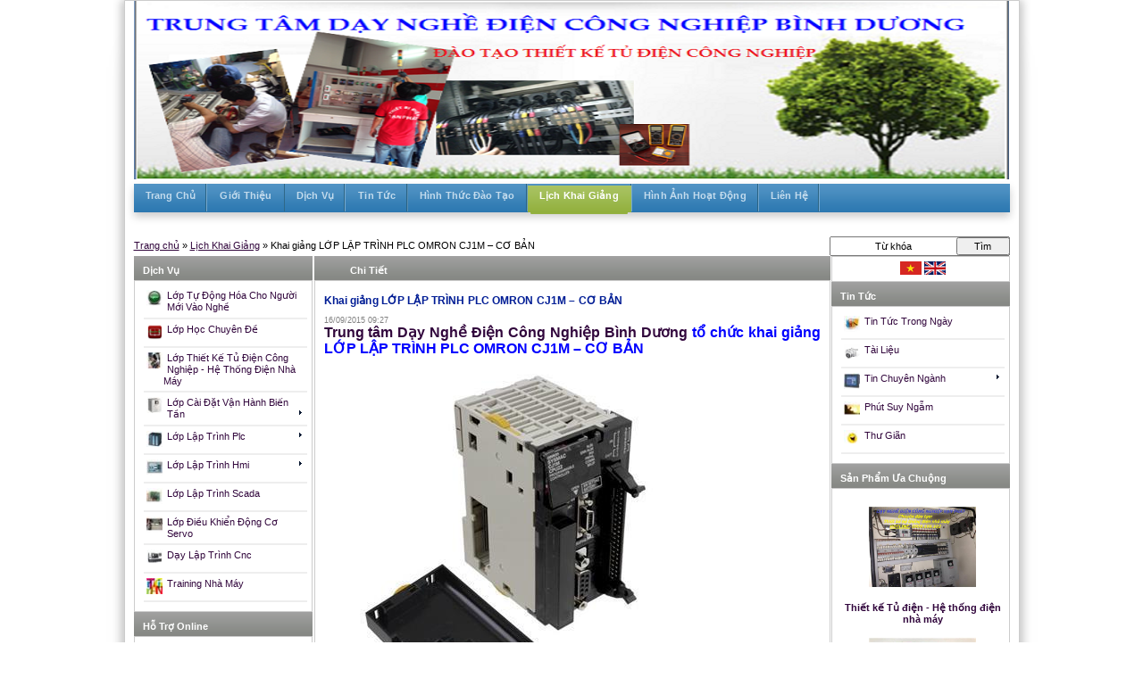

--- FILE ---
content_type: text/html; charset=utf-8
request_url: http://daynghedienbinhduong.com/Khai-giang-LOP-LAP-TRINH-PLC-OMRON-CJ1M-CO-BAN-ad181736-1562.html
body_size: 12465
content:

<!DOCTYPE html>
<html xmlns="http://www.w3.org/1999/xhtml">
<head><title>
	Khai giảng LỚP LẬP TRÌNH PLC OMRON CJ1M – CƠ BẢN | ...
</title>
	<style type="text/css" media="print">
        body {
            visibility: hidden;
            display: none;
        }
    	</style>
<style>
.cell {width:25% !important}

.cell .inside{height:188.00px !important}

 .cell .img {height:128px !important} 
</style><meta name="keywords" content="Khai giảng LỚP LẬP TRÌNH PLC OMRON CJ1M – CƠ BẢN,day nghe dien cong nghiep, day nghe dien cong nghiep binh duong, day nghe dien cong nghiep o binh duong, day nghe dien cong nghiep tai binh duong, mang Modbus, mang Ethernet, mang TCP-IP, SMS, 3G" /><meta name="description" content="Khai giảng LỚP LẬP TRÌNH PLC OMRON CJ1M – CƠ BẢN Trung tâm Dạy Nghề Điện Công Nghiệp Bình Dương tổ chức khai giảng LỚP LẬP TRÌNH PLC OMRON CJ1M – CƠ ..." /><meta http-equiv="content-type" content="text/html;charset=utf-8" /><link href="http://static.viennam.info/Handlers/CssHandler.ashx?template=Default&amp;menustyle=style2&amp;theme=Gray_Blue&amp;f=MENU_TOOLS_CYCLE" rel="stylesheet" type="text/css" media="screen" /><script src="http://static.viennam.info/Handlers/JsHandler.ashx?f=MENU_TOOLS_CYCLE" type="text/javascript"></script><link href="/Images/noimages.jpg" type="image/x-icon" rel="shortcut icon" /></head>
<body oncontextmenu="return false" onselectstart="return false" ondragstart="return false">
    <div class="viennam">
        <h2>
            Khai giảng LỚP LẬP TRÌNH PLC OMRON CJ1M – CƠ BẢN
        </h2>
    </div>
    <form method="post" action="/Khai-giang-LOP-LAP-TRINH-PLC-OMRON-CJ1M-CO-BAN-ad181736-1562.html" id="form1">
<div class="aspNetHidden">
<input type="hidden" name="__VIEWSTATE" id="__VIEWSTATE" value="/wEPDwULLTE0MzQ1OTQwODEPZBYCZg9kFgICAQ8WAh4GYWN0aW9uBUIvS2hhaS1naWFuZy1MT1AtTEFQLVRSSU5ILVBMQy1PTVJPTi1DSjFNLUNPLUJBTi1hZDE4MTczNi0xNTYyLmh0bWxkZNDnWG//CEOTBNavJld++5vXTKUU" />
</div>


<script type="text/javascript">
//<![CDATA[
$(document).ready(function(){});//]]>
</script>

<script src="http://stats.viennam.com/site/log/daynghedienbinhduong.com?lang=1" type="text/javascript"></script>
<div class="aspNetHidden">

	<input type="hidden" name="__VIEWSTATEGENERATOR" id="__VIEWSTATEGENERATOR" value="CA0B0334" />
	<input type="hidden" name="__EVENTTARGET" id="__EVENTTARGET" value="" />
	<input type="hidden" name="__EVENTARGUMENT" id="__EVENTARGUMENT" value="" />
	<input type="hidden" name="__EVENTVALIDATION" id="__EVENTVALIDATION" value="/wEdAAMEfLaTefSM0L4mDp+7amgW69VEdv57SHF1QdWc6Ugh08tORVBjTgOcnn0RUVRFz0PKDmb2NLEj0Pbj3QtUqYe2G9ThEQ==" />
</div>
    <div id="mainwrapper">
        <div id="main">
            <div id="header">
                
<div class='clearfix'><div id="logo-banner">
    <img src='http://img.viennam.vn/Sites/1440/Banners/635757958839655727B - Copy_.png' id='banner-logo' style='height:200px' alt='' />
</div>

</div>
            </div>
            <div id="menu">
                


<div class='clearfix'>
    <div class="menutop clearfix ">
        <div class="fr" id='more-container'>
            <div id='more-icon'>
            </div>
            <ul id='more'>
            </ul>
        </div>
        <ul id='menu-top' class='dropdown  fl'>
            <li id='menu_home'
                class=''><a href="/Trang-chu.html"
                    class="first" rel="nofollow"><span>
                    
                        Trang chủ</span>
                </a></li>
            <li id='menu_about' class=''>
                <a href="/Gioi-thieu.html" ><span>
                    
                    Giới thiệu</span>
                </a></li>
            <li id='menu_product'
                class='hide_item'><a href="/San-pham.html">
                    <span>
                    
                        Sản phẩm</span>
                </a></li>
            <li id='menu_service'
                class=''><a href="/Dich-vu.html">
                    <span>
                    
                        Dịch vụ</span>
                </a></li>
            <li id='menu_news' class=''>
                <a href="/Tin-tuc.html"><span>
                    
                    Tin tức</span>
                </a></li>
            
                    <li id='menu_1561'>
                        <a href='/Hinh-Thuc-Dao-Tao-at1561.html'>
                            <span>
                    
                                Hình Thức Đào Tạo</span>
                        </a></li>
                
                    <li id='active'>
                        <a href='/Lich-Khai-Giang-at1562.html'>
                            <span>
                    
                                Lịch Khai Giảng</span>
                        </a></li>
                
                    <li id='menu_1587'>
                        <a href='/Hinh-Anh-Hoat-Dong-at1587.html'>
                            <span>
                    
                                Hình Ảnh Hoạt Động</span>
                        </a></li>
                
            <li class='' id='menu_contact'>
                <a href="/Lien-he.html" class='last' rel="nofollow"><span>
                    
                    Liên hệ</span>
                </a></li>
        </ul>
    </div>
    
</div>

<script type="text/javascript">
$(document).ready(function(){
    $("li.hide_item").hide();
    
    
    if  ($("#menu-top").width() > $(".menutop").width()-30)
    {
        $("#more-container").show();
        $("#more-container").hover(function(){$("#more").show();$(this).addClass("more-hover")},function(){$("#more").hide();$(this).removeClass("more-hover")});        
    }
    while ($("#menu-top").width() > $(".menutop").width()-30)
    {           
        $("#more").prepend($("#menu-top li:not(.hide_item)").last());
    }
    
}) 
</script>


            </div>
            
<div id='breadcrumb' class="clearfix">
        
<div class="search-wrapper ">
    
    <div id="UCBreadCrumb1_menuSearch_pnSearch" class="search clearfix" onkeypress="javascript:return WebForm_FireDefaultButton(event, &#39;UCBreadCrumb1_menuSearch_btnSearch&#39;)">
	
        
        <input name="ctl00$UCBreadCrumb1$menuSearch$txtKeyword" type="text" id="UCBreadCrumb1_menuSearch_txtKeyword" class="textbox autobox" placeholder="Từ khóa" />
        <input type="submit" name="ctl00$UCBreadCrumb1$menuSearch$btnSearch" value="Tìm" onclick="return search();" id="UCBreadCrumb1_menuSearch_btnSearch" class="button" />
           
    
</div>
</div>
<script type="text/javascript">
$(".search").ready(function(){      
    $(".textbox",this).focus(function () { if ($(this).val() == $(this).attr("placeholder")) $(this).val( ""); });
    $(".textbox",this).blur(function () { if ($(this).val() == "") $(this).val($(this).attr("placeholder"));});
    if ($(".textbox", this).val() == "") $(".textbox", this).val($(".textbox", this).attr("placeholder"));
});

function search() {
    var val = $('.search .textbox').val();
    if (val !=null && val !="")
    window.location.href = '/' + val +"-search.html";
    return false;
}
</script>


    <div class='breadcrumb left'>
       
        <a href='/Trang-chu.html'>Trang chủ</a> » <a href='/Lich-Khai-Giang-at1562.html'>Lịch Khai Giảng</a>  » Khai giảng LỚP LẬP TRÌNH PLC OMRON CJ1M – CƠ BẢN
    </div>
</div>

            <div id="content">
                <div class="fl">
                    <div style="width: 780px">
                        <div id="center" class="fr">
                            <div class="inside">
                                
    <div id="cp1_pc" class="page-content">
	
    
<div class="box left">
    <div class="header">
        <p>
            Chi tiết</p>
    </div>
    <div class="content" itemscope itemtype="http://schema.org/Article">
        <div class="news-detail clearfix">
            
                    <h2 class="news-title" itemprop="name">
                        Khai giảng LỚP LẬP TRÌNH PLC OMRON CJ1M – CƠ BẢN
                    </h2>
                    <div class="font-date-time" itemprop="dateCreated">
                        16/09/2015 09:27
                    </div>
                    <span>
                        <div><b><span style="font-size: 12pt; line-height: 115%; font-family: Verdana, sans-serif; color: blue; background-image: initial; background-attachment: initial; background-size: initial; background-origin: initial; background-clip: initial; background-position: initial; background-repeat: initial;"><a href="http://daynghedienbinhduong.com/Gioi-thieu.html">Trung t&acirc;m Dạy Nghề Điện C&ocirc;ng Nghiệp B&igrave;nh Dương</a><span class="apple-converted-space">&nbsp;</span>tổ chức khai giảng </span></b><a href="http://daynghedienbinhduong.com/Lop-PLC-Omron-co-ban-cs37846.html"><b><span style="font-size:12.0pt;line-height:115%;color:blue">LỚP</span></b><b><span style="font-size:12.0pt;line-height:
115%;mso-bidi-font-family:&quot;Times New Roman&quot;;color:blue"> LẬP TR&Igrave;NH PLC OMRON CJ1M &ndash; CƠ BẢN</span></b></a></div>
<p class="MsoNormal"><b><span style="font-size:12.0pt;line-height:
115%;mso-bidi-font-family:&quot;Times New Roman&quot;;color:blue"><o:p></o:p></span></b></p>
                    </span>
                    <div class="float-image">
                        <img itemprop="image" style="display: block"
                            src='http://img.viennam.vn/Sites/1440/Articles/Medium/635779924758461181.jpg' />
                    </div>
                    <div class="font-article-desc" itemprop="description">
                        <h2><b><span style="mso-bidi-font-size:14.0pt;
line-height:115%;mso-bidi-font-family:&quot;Times New Roman&quot;;color:#FF3300">Kh&oacute;a học sẽ cung cấp cho c&aacute;c học vi&ecirc;n c&oacute; nhu cầu t&igrave;m hiểu c&aacute;c Kiến thức, lập tr&igrave;nh v&agrave; hướng dẫn lập tr&igrave;nh về d&ograve;ng <a href="http://thinhtamphat.com/PLC-Omron-CJ1M-p136062c28403.html"><span style="color: rgb(0, 0, 255);">PLC OMRON CJ1M</span></a> ở cấp cơ bản nhất.</span></b></h2>
<div>
<h3 style="text-align: center;"><span style="color: rgb(0, 0, 255);"><b><i><span style="font-size: 12pt;">KHAI GIẢNG THƯỜNG XUY&Ecirc;N từ THỨ 2 &nbsp;đến THỨ 7 h&agrave;ng tuần.</span></i></b></span><b><i><span style="font-size:12.0pt;mso-fareast-font-family:
&quot;Times New Roman&quot;;mso-bidi-font-family:&quot;Times New Roman&quot;;color:red"><o:p></o:p></span></i></b></h3>
<p class="MsoNormal" style="background-image: initial; background-attachment: initial; background-size: initial; background-origin: initial; background-clip: initial; background-position: initial; background-repeat: initial;"><b><i><span style="font-size:10.0pt;color:blue">Lịch học:</span></i></b><span class="apple-converted-space"><b><span style="font-size:10.0pt;color:blue">&nbsp;</span></b></span><b><span style="font-size: 10pt;">Thứ 2 &ndash; 4 &ndash; 6&nbsp; &amp;&nbsp; Thứ 3 &ndash; 5 &ndash; 7<u1:p></u1:p><o:p></o:p></span></b></p>
<p class="MsoNormal" style="background-image: initial; background-attachment: initial; background-size: initial; background-origin: initial; background-clip: initial; background-position: initial; background-repeat: initial;"><b><i><span style="font-size:10.0pt;color:blue">Giờ học:</span></i></b><span class="apple-converted-space"><b><span style="font-size:10.0pt;color:blue">&nbsp;</span></b></span><b><span style="font-size: 10pt;">18:00 đến 20:00<o:p></o:p></span></b></p>
<p class="MsoNormal" style="background-image: initial; background-attachment: initial; background-size: initial; background-origin: initial; background-clip: initial; background-position: initial; background-repeat: initial;"><b><i><span style="font-size:10.0pt;color:blue">T&agrave;i liệu</span></i></b><b><i><span style="font-size:10.0pt;
color:blue">:</span></i></b><b><span style="font-size:10.0pt;color:blue"> </span></b><b><span style="font-size: 10pt;">Ph&aacute;t Miễn ph&iacute;<u1:p></u1:p><o:p></o:p></span></b></p>
<p class="MsoNormal" style="background-image: initial; background-attachment: initial; background-size: initial; background-origin: initial; background-clip: initial; background-position: initial; background-repeat: initial;"><b><i><span style="font-size:10.0pt;color:blue">Thiết bị thực h&agrave;nh</span></i></b><b><i><span style="font-size:10.0pt;color:blue">:</span></i></b><b><span style="font-size:10.0pt;color:blue"> </span></b><b><span style="font-size: 10pt;">Đ&atilde; c&oacute; đầy đủ tại trung t&acirc;m<u1:p></u1:p><o:p></o:p></span></b></p>
<p class="MsoNormal" style="background-image: initial; background-attachment: initial; background-size: initial; background-origin: initial; background-clip: initial; background-position: initial; background-repeat: initial;"><b><u><span style="font-size:11.0pt;line-height:115%;color:red">Đặc biệt:</span></u></b><b><span style="font-size:11.0pt;line-height:115%;color:red">&nbsp;</span></b><b><i><span style="font-size: 11pt; line-height: 115%;">Trung t&acirc;m sẽ </span></i></b><b><i><span style="font-size: 11pt; line-height: 115%; color: red; background-image: initial; background-attachment: initial; background-size: initial; background-origin: initial; background-clip: initial; background-position: initial; background-repeat: initial;">ho&agrave;n trả 100% học ph&iacute; </span></i></b><b><i><span style="font-size: 11pt; line-height: 115%; background-image: initial; background-attachment: initial; background-size: initial; background-origin: initial; background-clip: initial; background-position: initial; background-repeat: initial;">nếu học vi&ecirc;n kh&ocirc;ng c&oacute; tay nghề thực tiễn sau khi kết th&uacute;c kh&oacute;a học</span>.</i></b><b><i>.</i></b></p>
<h3 style="text-align: center;">&nbsp;</h3>
<h3 style="text-align: center;">
<p class="MsoNormal" align="center" style="margin-bottom: 0.0001pt; background-image: initial; background-attachment: initial; background-size: initial; background-origin: initial; background-clip: initial; background-position: initial; background-repeat: initial;"><b><span style="mso-bidi-font-size:14.0pt;color:#0000CC">Sau khi ho&agrave;n th&agrave;nh kh&oacute;a học, c&aacute;c học vi&ecirc;n sẽ được cấp<o:p></o:p></span></b></p>
<p class="MsoNormal" align="center" style="margin-bottom: 0.0001pt; background-image: initial; background-attachment: initial; background-size: initial; background-origin: initial; background-clip: initial; background-position: initial; background-repeat: initial;"><b><span style="mso-bidi-font-size:14.0pt;color:red">CHỨNG CHỈ H&Agrave;NH&nbsp;NGHỀ </span></b><b><span style="mso-bidi-font-size:14.0pt;color:#0000CC">do trung t&acirc;m cấp.</span></b><u1:p></u1:p><o:p></o:p></p>
</h3>
<p class="MsoNormal" align="center" style="margin-bottom: 0.0001pt; background-image: initial; background-attachment: initial; background-size: initial; background-origin: initial; background-clip: initial; background-position: initial; background-repeat: initial;"><span style="font-size: 8.5pt; line-height: 115%;">&nbsp;<u1:p></u1:p></span><o:p></o:p></p>
<h3><b><span style="font-size:10.0pt;line-height:115%;color:#7030A0">Li&ecirc;n hệ</span></b><span style="font-size:10.0pt;line-height:115%;color:#7030A0">:&nbsp;Trung t&acirc;m Dạy Nghề Điện C&ocirc;ng Nghiệp B&igrave;nh Dương</span><span style="color:#7030A0"><u1:p></u1:p><o:p></o:p></span></h3>
<p class="MsoNormal" style="background-image: initial; background-attachment: initial; background-size: initial; background-origin: initial; background-clip: initial; background-position: initial; background-repeat: initial;"><b><span style="font-size:10.0pt;line-height:115%;color:#7030A0">Địa chỉ</span></b><span style="font-size:10.0pt;line-height:115%;color:#7030A0">:&nbsp;599 Huỳnh Văn Lũy, P. Ph&uacute; Mỹ, TP. Thủ Dầu Một, T. B&igrave;nh&nbsp;Dương&nbsp;</span><span style="color:#7030A0"><u1:p></u1:p><o:p></o:p></span></p>
<p class="MsoNormal" style="background-image: initial; background-attachment: initial; background-size: initial; background-origin: initial; background-clip: initial; background-position: initial; background-repeat: initial;"><b><span style="font-size:10.0pt;line-height:115%;color:#7030A0">SĐT</span></b><span style="font-size:10.0pt;line-height:115%;color:#7030A0">:&nbsp;0906.511.411</span><span style="color:#7030A0"><u1:p></u1:p><o:p></o:p></span></p>
<p class="MsoNormal" style="background-image: initial; background-attachment: initial; background-size: initial; background-origin: initial; background-clip: initial; background-position: initial; background-repeat: initial;"><b><span style="font-size:10.0pt;line-height:115%;color:#7030A0">Skype</span></b><span style="font-size:10.0pt;line-height:115%;color:#7030A0">:&nbsp;suongdt.sky</span><span style="color:#7030A0"><u1:p></u1:p><o:p></o:p></span></p>
<p class="MsoNormal" style="background-image: initial; background-attachment: initial; background-size: initial; background-origin: initial; background-clip: initial; background-position: initial; background-repeat: initial;"><b><span style="font-size:10.0pt;line-height:115%;color:#7030A0">Email</span></b><span style="font-size:10.0pt;line-height:115%;color:#7030A0">:&nbsp;daynghedienbinhduong@gmail.com&nbsp;</span><span style="color:#7030A0"><u1:p></u1:p><o:p></o:p></span></p>
<p class="MsoNormal" style="background-image: initial; background-attachment: initial; background-size: initial; background-origin: initial; background-clip: initial; background-position: initial; background-repeat: initial;"><b><span style="font-size:10.0pt;line-height:115%;color:#7030A0">Website</span></b><span style="font-size:10.0pt;line-height:115%;color:#7030A0">:&nbsp;</span><span style="color:#7030A0"><a href="http://daynghedienbinhduong.com/"><b><span style="font-size:10.0pt;line-height:115%;color:#7030A0">http://daynghedienbinhduong.com/</span></b></a><o:p></o:p></span></p>
<u1:p></u1:p>
<p class="MsoNormal" style="background-image: initial; background-attachment: initial; background-size: initial; background-origin: initial; background-clip: initial; background-position: initial; background-repeat: initial;"><b><span style="background-image:initial;background-attachment:
initial;background-size: initial;background-origin: initial;background-clip: initial;
background-position:initial;background-repeat:initial"><span style="font-size:
10.0pt;line-height:115%;color:#7030A0">Facebook:</span></span></b><span style="background-image:initial;background-attachment:initial;background-size: initial;
background-origin: initial;background-clip: initial;background-position:initial;
background-repeat:initial"><span style="font-size:10.0pt;line-height:115%;
color:#7030A0">&nbsp;</span></span><span style="color:#7030A0"><a href="https://www.facebook.com/DayNgheDienCongNghiep"><b><span style="font-size:10.0pt;line-height:115%;color:#7030A0"><span style="background-image:
initial;background-attachment:initial;background-size: initial;background-origin: initial;
background-clip: initial;background-position:initial;background-repeat:initial">https://www.facebook.com/DayNgheDienCongNghiep</span></span></b></a><o:p></o:p></span></p>
<p style="line-height: 14.5pt; background-image: initial; background-attachment: initial; background-size: initial; background-origin: initial; background-clip: initial; background-position: initial; background-repeat: initial;"><span style="color: rgb(85, 85, 85); background-image: initial; background-attachment: initial; background-size: initial; background-origin: initial; background-clip: initial; background-position: initial; background-repeat: initial;"><o:p>&nbsp;</o:p></span></p>
</div>
<p class="MsoNormal"><b><span style="mso-bidi-font-size:14.0pt;
line-height:115%;font-family:&quot;Verdana&quot;,&quot;sans-serif&quot;;color:#FF3300"><o:p></o:p></span></b></p>
                    </div>
                    
                        <div class='keyword'>
                            <span class="label size-small">
                                Từ khóa liên quan</span>
                            : <span class="product-name size-small keyword">
                                <a href='/Search.html?keyword=day+nghe+dien+cong+nghiep&amp;type=1562'>day nghe dien cong nghiep</a>&nbsp;&nbsp;&nbsp;<a href='/Search.html?keyword=day+thiet+ke+tu+dien&amp;type=1562'>day thiet ke tu dien</a>&nbsp;&nbsp;&nbsp;<a href='/Search.html?keyword=day+thiet+ke+he+thong+dien+nha+may&amp;type=1562'>day thiet ke he thong dien nha may</a>&nbsp;&nbsp;&nbsp;<a href='/Search.html?keyword=day+cai+dat+bien+tan&amp;type=1562'>day cai dat bien tan</a>&nbsp;&nbsp;&nbsp;<a href='/Search.html?keyword=day+lap+trinh+plc&amp;type=1562'>day lap trinh plc</a>&nbsp;&nbsp;&nbsp;<a href='/Search.html?keyword=day+lap+trinh+hmi&amp;type=1562'>day lap trinh hmi</a>&nbsp;&nbsp;&nbsp;<a href='/Search.html?keyword=day+lap+trinh+scada&amp;type=1562'>day lap trinh scada</a>&nbsp;&nbsp;&nbsp;<a href='/Search.html?keyword=chuyen+de&amp;type=1562'>chuyen de</a>&nbsp;&nbsp;&nbsp;<a href='/Search.html?keyword=modbus&amp;type=1562'>modbus</a>&nbsp;&nbsp;&nbsp;<a href='/Search.html?keyword=ethernet&amp;type=1562'>ethernet</a>&nbsp;&nbsp;&nbsp;</span></div>
                    
                    
                
        </div>
        <div id="cp1_ctl01_ctl00_Panel1">
		
    
    <script>
        (function (d, s, id) {
            var js, fjs = d.getElementsByTagName(s)[0];
            if (d.getElementById(id)) return;
            js = d.createElement(s); js.id = id;
            js.src = "//connect.facebook.net/en_US/all.js#xfbml=1&appId=278415755612870";
            fjs.parentNode.insertBefore(js, fjs);
        } (document, 'script', 'facebook-jssdk'));</script>
    <div class="fb-comments" data-href="http://daynghedienbinhduong.com/Khai-giang-LOP-LAP-TRINH-PLC-OMRON-CJ1M-CO-BAN-ad181736-1562.html" data-num-posts="4" data-width="470">
    </div>
    <script>
        $(function () {
            $(".fb-comments").attr("data-width", $(".fb-comments").width());
        })
    </script>

	</div>

        <div class="other-news-box">
            <h2>
                Bài viết khác
            </h2>
            <div class="otherNews left">
                <ul>
                    
                            <li><a class="other-name" href="/Lich-khai-giang-lop-hoc-Lap-trinh-PLC-Siemens-va-Mitsubishi-ad209636-1562.html">
                                Lịch khai giảng lớp học Lập trình PLC Siemens và Mitsubishi
                            </a><span class="font-date-time">(01-02-2023)</span>
                            </li>
                        
                            <li><a class="other-name" href="/Khai-giang-lop-LAP-TRINH-PLC-MITSUBISHI-FX-dong-FX-ad206349-1562.html">
                                Khai giảng lớp LẬP TRÌNH PLC MITSUBISHI FX (dòng FX)
                            </a><span class="font-date-time">(21-09-2020)</span>
                            </li>
                        
                            <li><a class="other-name" href="/Khai-giang-lop-LAP-TRINH-MAN-HINH-HMI-thang-7-2019-ad204070-1562.html">
                                Khai giảng lớp LẬP TRÌNH MÀN HÌNH HMI tháng 7/2019
                            </a><span class="font-date-time">(02-07-2019)</span>
                            </li>
                        
                            <li><a class="other-name" href="/Khoa-hoc-lap-trinh-PLC-Mitsubishi-FX-thang-7-2019-ad203940-1562.html">
                                Khóa học lập trình PLC Mitsubishi FX tháng 7 / 2019
                            </a><span class="font-date-time">(06-06-2019)</span>
                            </li>
                        
                            <li><a class="other-name" href="/khai-giang-khoa-hoc-LAP-TRINH-PLC-SIEMENS-S7-1200-thang-6-2019-ad203889-1562.html">
                                khai giảng khóa học LẬP TRÌNH PLC SIEMENS S7-1200 tháng 6/2019
                            </a><span class="font-date-time">(30-05-2019)</span>
                            </li>
                        
                            <li><a class="other-name" href="/Khai-giang-lop-day-LAP-TRINH-PLC-SIEMENS-S7-200-thang-6-2019-ad203835-1562.html">
                                Khai giảng lớp dạy LẬP TRÌNH PLC SIEMENS S7-200 tháng 6/2019
                            </a><span class="font-date-time">(23-05-2019)</span>
                            </li>
                        
                            <li><a class="other-name" href="/Khai-giang-lop-LAP-TRINH-PLC-MITSUBISHI-FX-thang-6-2019-ad203829-1562.html">
                                Khai giảng lớp LẬP TRÌNH PLC MITSUBISHI FX tháng 6/2019
                            </a><span class="font-date-time">(23-05-2019)</span>
                            </li>
                        
                            <li><a class="other-name" href="/Mo-lop-Lap-trinh-Mang-SSCNET-dieu-khien-Motor-Servo-MR-J2S-B-Dao-tao-cho-Nha-may-theo-yeu-cau-ad191532-1562.html">
                                Mở lớp Lập trình Mạng SSCNET điều khiển Motor Servo MR-J2S-B - Đào tạo cho Nhà máy theo yêu cầu.
                            </a><span class="font-date-time">(27-07-2016)</span>
                            </li>
                        
                            <li><a class="other-name" href="/Khai-giang-khoa-hoc-lap-trinh-plc-siemens-s7-1200-ad188868-1562.html">
                                Khai giang khoa hoc lap trinh plc siemens s7-1200
                            </a><span class="font-date-time">(12-05-2016)</span>
                            </li>
                        
                            <li><a class="other-name" href="/Khai-giang-khoa-hoc-lap-trinh-plc-mitsubishi-ad188819-1562.html">
                                Khai giang khoa hoc lap trinh plc mitsubishi
                            </a><span class="font-date-time">(10-05-2016)</span>
                            </li>
                        
                </ul>
            </div>
        </div>
    </div>
</div>
<script type="text/javascript">
$(function(){ $(".font-article-desc img").css("max-width","99%")})
</script>
</div>
   
      
   

                            </div>
                        </div>
                        <div id="left" class="fl">
                            <div class="inside">
                                
<div id="left-column">   
    
<div class="box center">
    <div class="header">
        <p>
            <span>
                Dịch vụ</span></p>
    </div>
    <div class="content left">
        <div class="menu-product gradient" id='menu_5'>
            
        </div>
    </div>
</div>

<script type="text/javascript">
    $(function () {
        $.ajax({
            url: "/Ajax.aspx?P=AjaxMenu&type=5&categoryId=0",
            type: "get",
            success: function (data, status, xhr) {
                var el = $(data);
                $("#menu_5").append($("ul", el));
                $("#menu_5").menu(); 
               }
        });

    })
</script>

<div class="box center">
    <div class="header">
        <p>
            <span>
                Hỗ trợ Online</span></p>
    </div>
    <div class="content">
    
       
            <div class="hotline clearfix">
                
                <span>
                    0906.511.411
                </span>
            </div>
      
        <div class="ItemChat clearfix">
            
                    <p class="float center">
                        <a href="skype:?chat"
                            rel='nofollow' title='suongdt.sky' data-tag='' class="skype_a">                            
                        </a>
                    </p>
                
        </div>
    </div>
</div>
<script type="text/javascript">
$(function(){
    $(".ItemChat a.yahoo_a").each(function(){
        $(this).html("<img src='http://opi.yahoo.com/online?u=" + $(this).attr("data-tag") + "&amp;m=g&amp;t=1' class='yahoo'/><br/>" + $(this).attr("title"));
    })
    $(".ItemChat a.skype_a").each(function(){
/*        $(this).html("<img src='http://mystatus.skype.com/smallclassic/" + $(this).attr("data-link") +"' class='skype'/><br/>" + $(this).attr("title"));*/
 $(this).html("<img src='images/icon-skype-mini.png' class='skype'/><br/>" + $(this).attr("title"));
    })                            
})
</script>
<div class="box center">
    <div class="header">
       <p><span id="menuLeft_ctl02_T7">Liên kết Website</span></p></div>
    <div class="content clearfix">        
        <ul class="link-list clearfix">
            
                    <li class="link-item"><a href='http://thinhtamphat.com/' target="_blank" >
                        Công Ty TNHH Kỹ Thuật Điện Thịnh Tâm Phát
                    </a></li>
                
                    <li class="link-item"><a href='http://crackpassword.com.vn/' target="_blank" >
                        Trung Tâm CRACK PASSWORD PLC - HMI
                    </a></li>
                
                    <li class="link-item"><a href='http://crackpasswords7200.com/' target="_blank" >
                        CRACK PASSWORD PLC SIEMENS
                    </a></li>
                
                    <li class="link-item"><a href='http://unlockhmiweintek.com/' target="_blank" >
                        UNLOCK HMI - Crack password HMI
                    </a></li>
                
                    <li class="link-item"><a href='http://tocdoxenang.com/' target="_blank" >
                        HỆ THỐNG CẢNH BÁO AN TOÀN XE NÂNG
                    </a></li>
                
        </ul>        
        <div class="view-all right">
            
        </div>
    </div>
</div>
   
     
     <div id='left-boxes'></div>
</div>
<div class="last"></div>
<script type="text/javascript">
    $(function () {
        $.ajax({
            url: "/Ajax.aspx?P=AjaxBox&boxId=1",
            type: "get",
            success: function (data, status, xhr) {
                var el = $(data);
                $("#left-boxes").append($(".box-content", el));
				loadAjaxScript(data);
            }
        });
    })
</script>
                            </div>
                        </div>
                    </div>
                </div>
                <div class="fr">
                    <div id="right">
                        <div class="inside">
                            


<div id="right-column">
  
  
<div class="box" >
   
    <div class="content center">
        
            <a href='/Khai-giang-LOP-LAP-TRINH-PLC-OMRON-CJ1M-CO-BAN-ad181736-1562.html?lang=1'><img src="Images/vn.gif" title="Tiếng Việt" alt="Tiếng Việt" /></a>
            
            <a href='/Khai-giang-LOP-LAP-TRINH-PLC-OMRON-CJ1M-CO-BAN-ad181736-1562.html?lang=2'><img src="Images/en.gif" title="English" alt="English" /></a>
            
    </div>
</div>

<div class="box center">
    <div class="header">
        <p>
            <span>
                Tin tức</span></p>
    </div>
    <div class="content left">
        <div class="menu-product gradient" id='menu_1'>
            
        </div>
    </div>
</div>

<script type="text/javascript">
    $(function () {
        $.ajax({
            url: "/Ajax.aspx?P=AjaxMenu&type=1&categoryId=0",
            type: "get",
            success: function (data, status, xhr) {
                var el = $(data);
                $("#menu_1").append($("ul", el));
                $("#menu_1").menu(); 
               }
        });

    })
</script>

<div class="box center">
    <div class="header">
        <p>
            <span>
                Sản phẩm ưa chuộng
            </span>
        </p>
    </div>
    <div class="content">
        <div class="scroll-wrapper-vertical">
            <div class="scrollable-vertical">
                <div class="items">
                    
                            <div class='item'>
                                <a href='/Day-lap-trinh-PLC-p180633.html'
                                    target="_blank">
                                    <img src='http://img.viennam.vn/Sites/1440/Articles/Medium/635756890298838689.jpg'
                                        alt='Dạy lập trình PLC' title='Dạy lập trình PLC' />
                                    <br />
                                    <span class='product-name'>
                                        Dạy lập trình PLC
                                    </span></a>
                            </div>
                        
                            <div class='item'>
                                <a href='/Day-thiet-ke-tu-dien-p180632.html'
                                    target="_blank">
                                    <img src='http://img.viennam.vn/Sites/1440/Articles/Medium/635756892816832710.JPG'
                                        alt='Dạy thiết kế tủ điện' title='Dạy thiết kế tủ điện' />
                                    <br />
                                    <span class='product-name'>
                                        Dạy thiết kế tủ điện
                                    </span></a>
                            </div>
                        
                            <div class='item'>
                                <a href='/Thiet-ke-Tu-dien-He-thong-dien-nha-may-p180631.html'
                                    target="_blank">
                                    <img src='http://img.viennam.vn/Sites/1440/Articles/Medium/635757499581877685.JPG'
                                        alt='Thiết kế Tủ điện - Hệ thống điện nhà máy' title='Thiết kế Tủ điện - Hệ thống điện nhà máy' />
                                    <br />
                                    <span class='product-name'>
                                        Thiết kế Tủ điện - Hệ thống điện nhà máy
                                    </span></a>
                            </div>
                        
                            <div class='item'>
                                <a href='/Day-lap-trinh-SCADA-p180630.html'
                                    target="_blank">
                                    <img src='http://img.viennam.vn/Sites/1440/Articles/Medium/635757532902173497.jpg'
                                        alt='Dạy lập trình SCADA' title='Dạy lập trình SCADA' />
                                    <br />
                                    <span class='product-name'>
                                        Dạy lập trình SCADA
                                    </span></a>
                            </div>
                        
                            <div class='item'>
                                <a href='/Lap-trinh-PLC-Siemens-Omron-Mitsubishi-p180628.html'
                                    target="_blank">
                                    <img src='http://img.viennam.vn/Sites/1440/Articles/Medium/635757540240863246.jpg'
                                        alt='Lập trình PLC Siemens, Omron, Mitsubishi,...' title='Lập trình PLC Siemens, Omron, Mitsubishi,...' />
                                    <br />
                                    <span class='product-name'>
                                        Lập trình PLC Siemens, Omron, Mitsubishi,...
                                    </span></a>
                            </div>
                        
                            <div class='item'>
                                <a href='/Phuong-phap-day-CAM-TAY-CHI-VIEC-p180627.html'
                                    target="_blank">
                                    <img src='http://img.viennam.vn/Sites/1440/Articles/Medium/635757543192582075.jpg'
                                        alt='Phương pháp dạy CẦM TAY CHỈ VIỆC' title='Phương pháp dạy CẦM TAY CHỈ VIỆC' />
                                    <br />
                                    <span class='product-name'>
                                        Phương pháp dạy CẦM TAY CHỈ VIỆC
                                    </span></a>
                            </div>
                        
                </div>
            </div>
        </div>
        <div style="clear: both">
        </div>
    </div>
</div>

<script type="text/javascript">
$(document).ready(function() {          
    $("div.scrollable-vertical").scrollable({vertical:true,size:3, timeout:5000, keyboard:false }).circular().autoscroll();
       
})        
</script>

  
  <div id="right-box"></div>
</div>

<div class="last"></div>



<script type="text/javascript">
    $(function () {
        $.ajax({
            url: "/Ajax.aspx?P=AjaxBox&boxId=2",
            type: "get",
            success: function (data, status, xhr) {
                var el = $(data);
                $("#right-box").append($(".box-content", el));
				loadAjaxScript(data);
            }
        });
    })
</script>
                        </div>
                    </div>
                </div>
            </div>
            <div id="footer">
                
<div class="footer left">    
    <div class="center">
        
<div class="menubottom clearfix">
    <ul>
        <li class='' id='bottom_home'>
            <a href="/Home.html"><span>
                Trang chủ</span>
            </a></li>
        <li class=''>|</li>
        <li class='' id='bottom_about'><a href="/AboutUs.html">
            <span>
                Giới thiệu</span>
        </a></li>
        <li class=''>|</li>
        <li class='hide_item' id='bottom_product'>
            <a href="/Products.html"><span>
                Sản phẩm</span>
            </a></li>
        <li class='hide_item'>|</li>
         <li class='' ><a
            href="/Services.html"><span>
                Dịch vụ</span>
        </a></li>
        <li class=''>|</li>
        <li class='' id='bottom_news'><a
            href="/News.html"><span>
                Tin tức</span>
        </a></li>
        <li class=''>|</li>
        
                    <li id='bottom_1561'>
                        <a href='/Hinh-Thuc-Dao-Tao-at1561.html'>
                            <span>
                    
                                Hình Thức Đào Tạo</span>
                        </a></li>
                        <li>|</li>
                
                    <li id='bottom_active'>
                        <a href='/Lich-Khai-Giang-at1562.html'>
                            <span>
                    
                                Lịch Khai Giảng</span>
                        </a></li>
                        <li>|</li>
                
                    <li id='bottom_1587'>
                        <a href='/Hinh-Anh-Hoat-Dong-at1587.html'>
                            <span>
                    
                                Hình Ảnh Hoạt Động</span>
                        </a></li>
                        <li>|</li>
                
        <li class='' id='bottom_contact'><a href="/Contact.html">
            <span>
                Liên hệ</span>
        </a></li>
    </ul>
</div>

    </div>
    <div class="designedby">
        <span class='copyright'>
            ©Copyright 2010, All rights reserved. 
        </span> <a href='http://viennam.info' style="display:none" target='_blank' id='designedby' 
            title='Công ty Viễn Nam chuyên thiết kế website miễn phí, phần mềm quản lý doanh nghiệp'>Thiết kế bởi Viễn Nam</a>       
    </div>
    <div>
        <label class="company">
            <span>Trung Tâm Dạy Nghề Điện Công Nghiệp Bình Dương</span></label><br />
        <label>
             <span>599 Huỳnh Văn Lũy, Khu 3, P. Phú Mỹ, Tp. Thủ Dầu Một, T. Bình Dương</span></label><br />
        <label>
            Phone:
             <span>0906.511.411 - 0909.199.102</span></label><br />
        <label>
            Fax:
             <span>0650.3860.769</span></label><br />
        <label>
            Email:
            <span> daynghedienbinhduong@gmail.com</span></label></div>
</div>

 
 
<div id='share'>
   
</div>


<script type='text/javascript'>
    $(function () {
        var script = document.createElement("script");
        script.type = 'text/javascript';
        script.src = "http://s7.addthis.com/js/300/addthis_widget.js#pubid=xa-509ab57c354d9d6a";
        $('body').append('<div class="addthis_toolbox addthis_floating_style addthis_32x32_style" style="left: 0; top: 50px;">   <a class="addthis_button_preferred_1"></a><a class="addthis_button_preferred_2"> </a><a class="addthis_button_preferred_3"></a><a class="addthis_button_preferred_4"> </a><a class="addthis_button_compact"></a> </div>');
        $('body').append(script);
    })
</script>

            </div>
        </div>
    </div>
    <script>
  (function(i,s,o,g,r,a,m){i['GoogleAnalyticsObject']=r;i[r]=i[r]||function(){
  (i[r].q=i[r].q||[]).push(arguments)},i[r].l=1*new Date();a=s.createElement(o),
  m=s.getElementsByTagName(o)[0];a.async=1;a.src=g;m.parentNode.insertBefore(a,m)
  })(window,document,'script','//www.google-analytics.com/analytics.js','ga');

  ga('create', 'UA-65336404-2', 'auto');
  ga('send', 'pageview');

</script>
<meta name="google-site-verification" content="OwnSwJgfDaRXZsK_kJeJqc9hHonyA6ERcu8t4flb8L0" />

    <!-- Start of Google Analytics Code -->

    <script type="text/javascript">       
    $(document).ready(function(e){
        var gaJsHost = (("https:" == document.location.protocol) ? "https://ssl." : "http://www.");
        $(document).append(unescape("%3Cscript src='" + gaJsHost + "google-analytics.com/ga.js' type='text/javascript'%3E%3C/script%3E"));     
    });    
    </script>

    <script type="text/javascript">   
        $(document).ready(function(e){
            try {
            var pageTracker = _gat._getTracker("UA-12018300-1");
            pageTracker._setDomainName("none");
            pageTracker._setAllowLinker(true);
            pageTracker._trackPageview();
            } catch(err) {}      
        });     
    </script>

    <!-- END of Google Analytics Code -->




    <div id='ads-bottom' style="display:none">
        <div id='ads-bottom-inner'>
            <ul id='bottom-banner-list' class='fl' style='width:300px'></ul>



<script type="text/javascript">
    $(function () {
        $("#bottom-banner-list").cycle({ timeout: 5000, fx: 'turnDown' });
        $(".abl_links").cycle({ timeout: 3000, fx: 'turnDown' });
        
    })

</script>

        </div>
    </div>
    
<script type="text/javascript">
//<![CDATA[
var theForm = document.forms['form1'];
if (!theForm) {
    theForm = document.form1;
}
function __doPostBack(eventTarget, eventArgument) {
    if (!theForm.onsubmit || (theForm.onsubmit() != false)) {
        theForm.__EVENTTARGET.value = eventTarget;
        theForm.__EVENTARGUMENT.value = eventArgument;
        theForm.submit();
    }
}
//]]>
</script>


<script src="/WebResource.axd?d=jHzrFq9Cs5PHZcL1xiROfUvqssAq66VlE43n78kkKfY9f0xAWO5gDWaX3rYXvZ0VjOej9UxcjHjfzwTse1cMZ4Lrc1I1&amp;t=637109961120000000" type="text/javascript"></script>
</form>
	<script>
	$(function(){
		$("#mainwrapper").css("opacity",1);
	})
</script>

<script type="text/javascript">
$(document).ready(function () {
    //Disable full page
    $('body').bind('cut copy paste', function (e) {
        e.preventDefault();
    });
    
     //Disable mouse right click
    $("img").live("contextmenu",function(e){
        return false;
    });
});
</script>
</body>
</html>


--- FILE ---
content_type: text/html; charset=utf-8
request_url: http://stats.viennam.com/site/log/daynghedienbinhduong.com?lang=1
body_size: 1333
content:
<!--- Start VNS Stats -->

if (typeof(onlineLog) =='undefined')
{
var onlineLog =  {Online:2,Today:7 ,ThisWeek:37,ThisMonth:960,ThisYear:960,Total:18169};
var log_titles = ['Đang trực tuyến','Hôm nay','Trong tuần','Trong tháng','Trong năm'];
}
if (typeof(unloadPage) =='undefined')
{
    
    function unloadPage()
    {
        var el = document.createElement("script");
        el.src = 'https://stats.viennam.vn/site/unlog/daynghedienbinhduong.com?m=aird3105ogc2sdldb3sk2de4';
        document.body.appendChild(el);
    }
}
if (typeof(uniqeid) =='undefined')
{
    function uniqeid()
        {
        var newDate = new Date;
        return newDate.getTime();
    }
}
if (typeof(loadStats) =='undefined')
{
    function loadStats(container_id){
        var divID = 'div_' + uniqeid();
        $(container_id).append("<div id='" + divID +"'></div>");
        divID= '#'+divID;
        $(divID).addClass('vns_stats');
        $(divID).append("<label>" + log_titles[0] + "</label><span class='number'> 2 </span>");
            $(divID).append("<label>" + log_titles[1]+"</label><span class='number'> 7</span>");
                    $(divID).append("<label>" + log_titles[2]+"</label><span class='number'>37</span>");
                $(divID).append("<label>" + log_titles[3]+"</label><span class='number'> 960</span>");
                $(divID).append("<label>" + log_titles[4]+"</label><span class='number'> 960</span>");

        $(divID).append("<br style='clear:both'>");
        $(divID).append("<span class='clock' id='orange' style='text-align:center'><span class='inner clearfix' id='inner'></span></span>");
               $('.clock .inner', $(divID)).append("<span class='n0'></span>");
               $('.clock .inner', $(divID)).append("<span class='n1'></span>");
               $('.clock .inner', $(divID)).append("<span class='n8'></span>");
               $('.clock .inner', $(divID)).append("<span class='n1'></span>");
               $('.clock .inner', $(divID)).append("<span class='n6'></span>");
               $('.clock .inner', $(divID)).append("<span class='n9'></span>");
             $(divID).append("<br style='clear:both'>");

    }
 
}   
if (typeof(loadCss) =='undefined')
{
function loadCss()
{
    var head  = document.getElementsByTagName('head')[0];
    var link  = document.createElement('link');    
    link.rel  = 'stylesheet';
    link.type = 'text/css';
    link.href = 'https://stats.viennam.vn/Css/clock.css';
    link.media = 'all';
    head.appendChild(link);
}
}


if (typeof(loadIFrame) =='undefined')
{
function loadIFrame()
{
    $('body').append("<div id='vns_extern' style='display:none'></div>");
$("#vns_extern").html("");

}

}

$(function(){   
if (window.addEventListener)
    window.addEventListener("beforeunload",unloadPage,false);
else if (window.attachEvent)
    window.attachEvent("onbeforeunload",unloadPage);
loadCss();
setTimeout(function(){loadIFrame()},2000);
})


<!--- End VNS Stats -->

--- FILE ---
content_type: text/html; charset=utf-8
request_url: http://daynghedienbinhduong.com/Ajax.aspx?P=AjaxMenu&type=5&categoryId=0
body_size: 2985
content:
<form method="post" action="./Ajax.aspx?P=AjaxMenu&amp;type=5&amp;categoryId=0" id="form1">
<div class="aspNetHidden">
<input type="hidden" name="__VIEWSTATE" id="__VIEWSTATE" value="/wEPDwULLTE3MzUzNzUzMzVkZGRBhej2FxKusQ6/yeiZ+Zh2XI5K" />
</div>

<div class="aspNetHidden">

	<input type="hidden" name="__VIEWSTATEGENERATOR" id="__VIEWSTATEGENERATOR" value="2631C171" />
</div>
        
                    <ul>
                
                    <li id='C_38561'
                        class='0'><a href='/Lop-tu-dong-hoa-cho-nguoi-moi-vao-nghe-cs38561.html'
                            title='Lớp tự động hóa cho người mới vào nghề'>
                            <img src='http://img.viennam.vn/Sites/1440/Categories/Small/635825974976022134.jpg'
                                 alt='Lớp tự động hóa cho người mới vào nghề' title='Lớp tự động hóa cho người mới vào nghề' />
                            <span>
                                lớp tự động hóa cho người mới vào nghề
                            </span></a></li>
                
                    <li id='C_37774'
                        class='0'><a href='/Lop-hoc-Chuyen-De-cs37774.html'
                            title='Lớp học Chuyên Đề'>
                            <img src='http://img.viennam.vn/Sites/1440/Categories/Small/635760173371083159.png'
                                 alt='Lớp học Chuyên Đề' title='Lớp học Chuyên Đề' />
                            <span>
                                lớp học chuyên đề
                            </span></a></li>
                
                    <li id='C_37878'
                        class='0'><a href='/Lop-thiet-ke-Tu-dien-cong-nghiep-He-thong-dien-nha-may-cs37878.html'
                            title='Lớp thiết kế Tủ điện công nghiệp - Hệ thống điện nhà máy'>
                            <img src='http://img.viennam.vn/Sites/1440/Categories/Small/635760877120555326.jpg'
                                 alt='Lớp thiết kế Tủ điện công nghiệp - Hệ thống điện nhà máy' title='Lớp thiết kế Tủ điện công nghiệp - Hệ thống điện nhà máy' />
                            <span>
                                lớp thiết kế tủ điện công nghiệp - hệ thống điện nhà máy
                            </span></a></li>
                
                    <li id='C_37771'
                        class='0'><a href='/Lop-Cai-Dat-Van-Hanh-Bien-Tan-cs37771.html'
                            title='Lớp Cài Đặt Vận Hành Biến Tần'>
                            <img src='http://img.viennam.vn/Sites/1440/Categories/Small/635757964827568216.jpg'
                                 alt='Lớp Cài Đặt Vận Hành Biến Tần' title='Lớp Cài Đặt Vận Hành Biến Tần' />
                            <span>
                                lớp cài đặt vận hành biến tần
                            </span></a></li>
                
                    <li id='C_37844'
                        class='1'><a href='/Lop-bien-tan-co-ban-cs37844.html'
                            title=' Lớp biến tần cơ bản'>
                            <img src='http://img.viennam.vn/Sites/1440/Categories/Small/635776687924648875.jpg'
                                 alt=' Lớp biến tần cơ bản' title=' Lớp biến tần cơ bản' />
                            <span>
                                 lớp biến tần cơ bản
                            </span></a></li>
                
                    <li id='C_37851'
                        class='1'><a href='/Lop-bien-tan-nang-cao-cs37851.html'
                            title='Lớp biến tần nâng cao'>
                            <img src='http://img.viennam.vn/Sites/1440/Categories/Small/635776688786128149.png'
                                 alt='Lớp biến tần nâng cao' title='Lớp biến tần nâng cao' />
                            <span>
                                lớp biến tần nâng cao
                            </span></a></li>
                
                    <li id='C_37858'
                        class='1'><a href='/Lop-bien-tan-tong-hop-cs37858.html'
                            title='Lớp biến tần tổng hợp'>
                            <img src='http://img.viennam.vn/Sites/1440/Categories/Small/635776689344360078.png'
                                 alt='Lớp biến tần tổng hợp' title='Lớp biến tần tổng hợp' />
                            <span>
                                lớp biến tần tổng hợp
                            </span></a></li>
                
                    <li id='C_37772'
                        class='0'><a href='/Lop-Lap-Trinh-PLC-cs37772.html'
                            title='Lớp Lập Trình PLC'>
                            <img src='http://img.viennam.vn/Sites/1440/Categories/Small/635757964937514505.jpg'
                                 alt='Lớp Lập Trình PLC' title='Lớp Lập Trình PLC' />
                            <span>
                                lớp lập trình plc
                            </span></a></li>
                
                    <li id='C_37777'
                        class='1'><a href='/Lop-lap-trinh-PLC-Siemens-cs37777.html'
                            title='Lớp lập trình PLC Siemens'>
                            <img src='http://img.viennam.vn/Sites/1440/Categories/Small/635776565791113236.jpg'
                                 alt='Lớp lập trình PLC Siemens' title='Lớp lập trình PLC Siemens' />
                            <span>
                                lớp lập trình plc siemens
                            </span></a></li>
                
                    <li id='C_37845'
                        class='2'><a href='/Lop-PLC-Siemens-S7-200-cs37845.html'
                            title=' Lớp PLC Siemens S7-200'>
                            <img src='http://img.viennam.vn/Sites/1440/Categories/Small/635776691936028313.jpg'
                                 alt=' Lớp PLC Siemens S7-200' title=' Lớp PLC Siemens S7-200' />
                            <span>
                                 lớp plc siemens s7-200
                            </span></a></li>
                
                    <li id='C_37852'
                        class='2'><a href='/Lop-PLC-Siemens-S7-300-cs37852.html'
                            title='Lớp PLC Siemens S7-300'>
                            <img src='http://img.viennam.vn/Sites/1440/Categories/Small/635776692472008969.png'
                                 alt='Lớp PLC Siemens S7-300' title='Lớp PLC Siemens S7-300' />
                            <span>
                                lớp plc siemens s7-300
                            </span></a></li>
                
                    <li id='C_37859'
                        class='2'><a href='/Lop-PLC-Siemens-S7-1200-cs37859.html'
                            title='Lớp PLC Siemens S7-1200'>
                            <img src='http://img.viennam.vn/Sites/1440/Categories/Small/635776693205790939.jpg'
                                 alt='Lớp PLC Siemens S7-1200' title='Lớp PLC Siemens S7-1200' />
                            <span>
                                lớp plc siemens s7-1200
                            </span></a></li>
                
                    <li id='C_37779'
                        class='1'><a href='/Lop-lap-trinh-PLC-Mitsubishi-cs37779.html'
                            title='Lớp lập trình PLC Mitsubishi'>
                            <img src='http://img.viennam.vn/Sites/1440/Categories/Small/635776720262368487.png'
                                 alt='Lớp lập trình PLC Mitsubishi' title='Lớp lập trình PLC Mitsubishi' />
                            <span>
                                lớp lập trình plc mitsubishi
                            </span></a></li>
                
                    <li id='C_37847'
                        class='2'><a href='/Lop-PLC-Mitsubishi-FX2N-cs37847.html'
                            title=' Lớp PLC Mitsubishi FX2N'>
                            <img src='http://img.viennam.vn/Sites/1440/Categories/Small/635776722104923875.png'
                                 alt=' Lớp PLC Mitsubishi FX2N' title=' Lớp PLC Mitsubishi FX2N' />
                            <span>
                                 lớp plc mitsubishi fx2n
                            </span></a></li>
                
                    <li id='C_37854'
                        class='2'><a href='/Lop-PLC-Mitsubishi-Q-cs37854.html'
                            title='Lớp PLC Mitsubishi Q'>
                            <img src='http://img.viennam.vn/Sites/1440/Categories/Small/635776723895676300.jpg'
                                 alt='Lớp PLC Mitsubishi Q' title='Lớp PLC Mitsubishi Q' />
                            <span>
                                lớp plc mitsubishi q
                            </span></a></li>
                
                    <li id='C_37778'
                        class='1'><a href='/Lop-lap-trinh-PLC-Omron-cs37778.html'
                            title='Lớp lập trình PLC Omron'>
                            <img src='http://img.viennam.vn/Sites/1440/Categories/Small/635776668561461364.png'
                                 alt='Lớp lập trình PLC Omron' title='Lớp lập trình PLC Omron' />
                            <span>
                                lớp lập trình plc omron
                            </span></a></li>
                
                    <li id='C_37846'
                        class='2'><a href='/Lop-PLC-Omron-co-ban-cs37846.html'
                            title=' Lớp PLC Omron cơ bản'>
                            <img src='http://img.viennam.vn/Sites/1440/Categories/Small/635776694572229095.jpeg'
                                 alt=' Lớp PLC Omron cơ bản' title=' Lớp PLC Omron cơ bản' />
                            <span>
                                 lớp plc omron cơ bản
                            </span></a></li>
                
                    <li id='C_37853'
                        class='2'><a href='/Lop-PLC-Omron-nang-cao-cs37853.html'
                            title='Lớp PLC Omron nâng cao'>
                            <img src='http://img.viennam.vn/Sites/1440/Categories/Small/635776717628267825.png'
                                 alt='Lớp PLC Omron nâng cao' title='Lớp PLC Omron nâng cao' />
                            <span>
                                lớp plc omron nâng cao
                            </span></a></li>
                
                    <li id='C_37860'
                        class='2'><a href='/Lop-PLC-Omron-tong-hop-cs37860.html'
                            title='Lớp PLC Omron tổng hợp'>
                            <img src='http://img.viennam.vn/Sites/1440/Categories/Small/635776690454663583.png'
                                 alt='Lớp PLC Omron tổng hợp' title='Lớp PLC Omron tổng hợp' />
                            <span>
                                lớp plc omron tổng hợp
                            </span></a></li>
                
                    <li id='C_37780'
                        class='1'><a href='/Lop-lap-trinh-PLC-LS-cs37780.html'
                            title='Lớp lập trình PLC LS'>
                            <img src='http://img.viennam.vn/Sites/1440/Categories/Small/635776728164990491.png'
                                 alt='Lớp lập trình PLC LS' title='Lớp lập trình PLC LS' />
                            <span>
                                lớp lập trình plc ls
                            </span></a></li>
                
                    <li id='C_37848'
                        class='2'><a href='/Lop-PLC-LS-co-ban-cs37848.html'
                            title=' Lớp PLC LS cơ bản'>
                            <img src='http://img.viennam.vn/Sites/1440/Categories/Small/635776728704391343.png'
                                 alt=' Lớp PLC LS cơ bản' title=' Lớp PLC LS cơ bản' />
                            <span>
                                 lớp plc ls cơ bản
                            </span></a></li>
                
                    <li id='C_37855'
                        class='2'><a href='/Lop-PLC-LS-nang-cao-cs37855.html'
                            title='Lớp PLC LS nâng cao'>
                            <img src='http://img.viennam.vn/Sites/1440/Categories/Small/635776729285184562.png'
                                 alt='Lớp PLC LS nâng cao' title='Lớp PLC LS nâng cao' />
                            <span>
                                lớp plc ls nâng cao
                            </span></a></li>
                
                    <li id='C_37862'
                        class='2'><a href='/Lop-PLC-LS-tong-hop-cs37862.html'
                            title='Lớp PLC LS tổng hợp'>
                            <img src='http://img.viennam.vn/Sites/1440/Categories/Small/635776729683767360.png'
                                 alt='Lớp PLC LS tổng hợp' title='Lớp PLC LS tổng hợp' />
                            <span>
                                lớp plc ls tổng hợp
                            </span></a></li>
                
                    <li id='C_40433'
                        class='1'><a href='/Lop-lap-trinh-PLC-Delta-cs40433.html'
                            title='Lớp lập trình PLC Delta'>
                            <img src='http://img.viennam.vn/Sites/1440/Categories/Small/636299371158550408.JPG'
                                 alt='Lớp lập trình PLC Delta' title='Lớp lập trình PLC Delta' />
                            <span>
                                lớp lập trình plc delta
                            </span></a></li>
                
                    <li id='C_40434'
                        class='1'><a href='/Lop-lap-trinh-PLC-Panasonic-cs40434.html'
                            title='Lớp lập trình PLC Panasonic'>
                            <img src='http://img.viennam.vn/Sites/1440/Categories/Small/636299368837117629.jpg'
                                 alt='Lớp lập trình PLC Panasonic' title='Lớp lập trình PLC Panasonic' />
                            <span>
                                lớp lập trình plc panasonic
                            </span></a></li>
                
                    <li id='C_40436'
                        class='1'><a href='/Lop-day-lap-trinh-PLC-XINJE-cs40436.html'
                            title='Lớp dạy lập trình PLC XINJE '>
                            <img src='http://img.viennam.vn/Sites/1440/Categories/Small/636299369489864964.jpg'
                                 alt='Lớp dạy lập trình PLC XINJE ' title='Lớp dạy lập trình PLC XINJE ' />
                            <span>
                                lớp dạy lập trình plc xinje 
                            </span></a></li>
                
                    <li id='C_37773'
                        class='0'><a href='/Lop-Lap-Trinh-HMI-cs37773.html'
                            title='Lớp Lập Trình HMI'>
                            <img src='http://img.viennam.vn/Sites/1440/Categories/Small/635758839578211091.jpg'
                                 alt='Lớp Lập Trình HMI' title='Lớp Lập Trình HMI' />
                            <span>
                                lớp lập trình hmi
                            </span></a></li>
                
                    <li id='C_40437'
                        class='1'><a href='/Lop-lap-trinh-man-hinh-cam-ung-Weintek-Weinview-cs40437.html'
                            title='Lớp lập trình màn hình cảm ứng Weintek-Weinview'>
                            <img src='/Images/noimages.jpg'
                                 alt='Lớp lập trình màn hình cảm ứng Weintek-Weinview' title='Lớp lập trình màn hình cảm ứng Weintek-Weinview' />
                            <span>
                                lớp lập trình màn hình cảm ứng weintek-weinview
                            </span></a></li>
                
                    <li id='C_37781'
                        class='0'><a href='/Lop-Lap-Trinh-SCADA-cs37781.html'
                            title='Lớp Lập Trình SCADA'>
                            <img src='http://img.viennam.vn/Sites/1440/Categories/Small/635758841808508657.jpg'
                                 alt='Lớp Lập Trình SCADA' title='Lớp Lập Trình SCADA' />
                            <span>
                                lớp lập trình scada
                            </span></a></li>
                
                    <li id='C_38234'
                        class='0'><a href='/Lop-Dieu-Khien-Dong-Co-Servo-cs38234.html'
                            title='Lớp Điều Khiển Động Cơ Servo'>
                            <img src='http://img.viennam.vn/Sites/1440/Categories/Small/635792356201187460.JPG'
                                 alt='Lớp Điều Khiển Động Cơ Servo' title='Lớp Điều Khiển Động Cơ Servo' />
                            <span>
                                lớp điều khiển động cơ servo
                            </span></a></li>
                
                    <li id='C_41157'
                        class='0'><a href='/Day-lap-trinh-CNC-cs41157.html'
                            title='Dạy lập trình CNC'>
                            <img src='http://img.viennam.vn/Sites/1440/Categories/Small/636784765193650333.jpg'
                                 alt='Dạy lập trình CNC' title='Dạy lập trình CNC' />
                            <span>
                                dạy lập trình cnc
                            </span></a></li>
                
                    <li id='C_40278'
                        class='0'><a href='/Training-Nha-May-cs40278.html'
                            title='Training Nhà Máy'>
                            <img src='http://img.viennam.vn/Sites/1440/Categories/Small/636165358467875937.jpg'
                                 alt='Training Nhà Máy' title='Training Nhà Máy' />
                            <span>
                                training nhà máy
                            </span></a></li>
                
                    </ul>

    </form>


--- FILE ---
content_type: text/html; charset=utf-8
request_url: http://daynghedienbinhduong.com/Ajax.aspx?P=AjaxBox&boxId=1
body_size: 580
content:
<form method="post" action="./Ajax.aspx?P=AjaxBox&amp;boxId=1" id="form1">
<div class="aspNetHidden">
<input type="hidden" name="__VIEWSTATE" id="__VIEWSTATE" value="/wEPDwULLTE3MzUzNzUzMzVkZGRBhej2FxKusQ6/yeiZ+Zh2XI5K" />
</div>

<div class="aspNetHidden">

	<input type="hidden" name="__VIEWSTATEGENERATOR" id="__VIEWSTATEGENERATOR" value="2631C171" />
</div>
        
<div class="box-content"><span><div class='box'><div class='header'><p><span>Chúng tôi trên Facebook</span></p></div><div class='content clearfix'><div><a href="https://www.facebook.com/DayNgheDienCongNghiep">Dạy Nghề Điện C&ocirc;ng Nghiệp B&igrave;nh Dương</a></div></div></div></span>  
</div>
    </form>


--- FILE ---
content_type: text/html; charset=utf-8
request_url: http://daynghedienbinhduong.com/Ajax.aspx?P=AjaxMenu&type=1&categoryId=0
body_size: 953
content:
<form method="post" action="./Ajax.aspx?P=AjaxMenu&amp;type=1&amp;categoryId=0" id="form1">
<div class="aspNetHidden">
<input type="hidden" name="__VIEWSTATE" id="__VIEWSTATE" value="/wEPDwULLTE3MzUzNzUzMzVkZGRBhej2FxKusQ6/yeiZ+Zh2XI5K" />
</div>

<div class="aspNetHidden">

	<input type="hidden" name="__VIEWSTATEGENERATOR" id="__VIEWSTATEGENERATOR" value="2631C171" />
</div>
        
                    <ul>
                
                    <li id='C_37765'
                        class='0'><a href='/Tin-Tuc-Trong-Ngay-cn37765.html'
                            title='Tin Tức Trong Ngày'>
                            <img src='http://img.viennam.vn/Sites/1440/Categories/Small/635845818604269347.jpg'
                                 alt='Tin Tức Trong Ngày' title='Tin Tức Trong Ngày' />
                            <span>
                                tin tức trong ngày
                            </span></a></li>
                
                    <li id='C_40186'
                        class='0'><a href='/Tai-Lieu-cn40186.html'
                            title='Tài Liệu'>
                            <img src='/Images/noimages.jpg'
                                 alt='Tài Liệu' title='Tài Liệu' />
                            <span>
                                tài liệu
                            </span></a></li>
                
                    <li id='C_37764'
                        class='0'><a href='/Tin-Chuyen-Nganh-cn37764.html'
                            title='Tin Chuyên Ngành'>
                            <img src='http://img.viennam.vn/Sites/1440/Categories/Small/635896786236252484.jpg'
                                 alt='Tin Chuyên Ngành' title='Tin Chuyên Ngành' />
                            <span>
                                tin chuyên ngành
                            </span></a></li>
                
                    <li id='C_39086'
                        class='1'><a href='/-cn39086.html'
                            title=''>
                            <img src='/Images/noimages.jpg'
                                 alt='' title='' />
                            <span>
                                
                            </span></a></li>
                
                    <li id='C_37766'
                        class='0'><a href='/Phut-Suy-Ngam-cn37766.html'
                            title='Phút Suy Ngẫm'>
                            <img src='http://img.viennam.vn/Sites/1440/Categories/Small/635845819838669950.jpg'
                                 alt='Phút Suy Ngẫm' title='Phút Suy Ngẫm' />
                            <span>
                                phút suy ngẫm
                            </span></a></li>
                
                    <li id='C_37767'
                        class='0'><a href='/Thu-Gian-cn37767.html'
                            title='Thư Giãn'>
                            <img src='http://img.viennam.vn/Sites/1440/Categories/Small/635845822189214394.jpg'
                                 alt='Thư Giãn' title='Thư Giãn' />
                            <span>
                                thư giãn
                            </span></a></li>
                
                    </ul>

    </form>


--- FILE ---
content_type: text/css
request_url: http://static.viennam.info/Handlers/CssHandler.ashx?template=Default&menustyle=style2&theme=Gray_Blue&f=MENU_TOOLS_CYCLE
body_size: 10968
content:
#clock span{display:block;float:left;background:url(/CSS/images/clock.gif) no-repeat;}#clock span.n0{background-position:0 -128px;width:16px;height:21px;}#clock span.n1{background-position:0 -159px;width:16px;height:21px;}#clock span.n2{background-position:0 -190px;width:16px;height:21px;}#clock span.n3{background-position:0 -221px;width:16px;height:21px;}#clock span.n4{background-position:0 -252px;width:16px;height:21px;}#clock span.n5{background-position:0 -283px;width:16px;height:21px;}#clock span.n6{background-position:0 -314px;width:16px;height:21px;}#clock span.n7{background-position:0 -345px;width:16px;height:21px;}#clock span.n8{background-position:0 -376px;width:16px;height:21px;}#clock span.n9{background-position:0 -407px;width:16px;height:21px;}#clock span.am{background-position:0 -438px;width:16px;height:21px;}#clock span.nc{background-position:0 -469px;width:9px;height:21px;}#clock span.pm{background-position:0 -526px;width:16px;height:21px;}#clock span.z0{background-position:0 -597px;width:8px;height:10px;}#clock span.z1{background-position:0 -617px;width:8px;height:10px;}#clock span.z2{background-position:0 -637px;width:8px;height:10px;}#clock span.z3{background-position:0 -657px;width:8px;height:10px;}#clock span.z4{background-position:0 -677px;width:8px;height:10px;}#clock span.z5{background-position:0 -697px;width:8px;height:10px;}#clock span.z6{background-position:0 -717px;width:8px;height:10px;}#clock span.z7{background-position:0 -737px;width:8px;height:10px;}#clock span.z8{background-position:0 -757px;width:8px;height:10px;}#clock span.z9{background-position:0 -777px;width:8px;height:10px;}#clock span.zb{background-position:0 -797px;width:8px;height:10px;}#clock span.zd{background-position:0 -817px;width:5px;height:10px;}body{font-family:Verdana,Arial,MS Sans Serif,Tahoma;font-size:11px;margin:0;background:#EEE;}a,a:visited{text-decoration:none;color:#000;}a:hover{text-decoration:underline;}body img{border:none;}ol,ul{list-style-position:inside;}fieldset{padding:5px;border-width:1px;}.footer{padding:5px 0 5px 5px;}.viennam{display:none;visibility:hidden;}#breadcrumb{padding:2px 0;}.breadcrumb{padding:4px 0 2px;}.keyword a,.breadcrumb a{text-decoration:underline;}.pager{padding:5px;padding:5px;border:1px solid #aaa;border-radius:3px;-moz-border-radius:3px;background:-moz-linear-gradient(top,#fff,#ccc)!important;background:-webkit-gradient(linear,left top,left bottom,from(#fff),to(#ccc))!important;filter:progid:DXImageTransform.Microsoft.gradient(GradientType=0,startColorstr='#ffffff',endColorstr='#cccccc');-ms-filter:"progid:DXImageTransform.Microsoft.gradient(GradientType=0,startColorstr='#ffffff',endColorstr='#cccccc')";}.pager a{margin:5px;padding:0 2px;}.pager .current{font-size:1.2em;font-weight:700;}.left{text-align:left;}.right{text-align:right;}.center{text-align:center;}.justify{text-align:justify;}.middle{vertical-align:middle;}.top{vertical-align:top;}.middle img,.top img{vertical-align:inherit;}p.float{float:left;width:50%;margin-right:1%;margin:.5em 0;}p.float input[type=text]{width:96%;}p.full{float:left;width:100%;margin:.5em 0;}p.full input[type=text],p.full textarea,p.full select{width:98%;}.clear{clear:both;}.keyword{padding:5px 0;}.size-1{font-size:1em;}.size-12,.size-big{font-size:1.2em;}.size-15,.size-bigger{font-size:1.5em;}.size-2,.size-biggest{font-size:2em;}.size-08,.size-small{font-size:.8em;}.size-06,.size-smaller{font-size:.6em;}.message{padding:5px;}.box,.tabbox{margin-bottom:5px;}.header{font-size:1em;font-weight:bold;padding-top:0;background:none;height:auto;height:22px;}.content{padding:5px 5px 0;border:1px solid;border-bottom-left-radius:5px;border-bottom-right-radius:5px;-moz-border-radius-bottomleft:5px;-moz-border-radius-bottomright:5px;}.header p,.header h1{font-size:1em;font-weight:bold;margin:0;height:auto;text-align:left;background:none;padding:3px;}.header img{float:left;margin-right:3px;height:20px;width:20px;}ul.css-tabs{margin:0!important;padding:0;height:30px;border-bottom:1px solid #666;}ul.css-tabs li{float:left;padding:0;margin:0;list-style-type:none;display:block;border:1px solid;margin-right:2px;border-color:inherit;}ul.css-tabs a{float:left;font-size:13px;display:block;padding:5px 10px;text-decoration:none;border-bottom:0;height:18px;background-color:#efefef;color:#777;-moz-border-radius-topleft:4px;-moz-border-radius-topright:4px;border-top-left-radius:4px;border-top-right-radius:4px;position:relative;top:1px;}ul.css-tabs a:hover{background-color:#F7F7F7;color:#333;}ul.css-tabs a.current{background-color:#fff;border-bottom:1px solid #fff;color:#000;cursor:default;margin-bottom:-1px;}div.tab-pane{display:none;border:1px solid;border-width:0 1px 1px 1px;border-bottom-left-radius:4px 4px;border-bottom-right-radius:4px 4px;padding:15px 10px;background-color:#fff;min-height:100px;border-color:inherit;}.box-subscribe-input{width:96%;}.panel-shipping fieldset{padding:5px;margin:5px;border-radius:5px 5px;-moz-border-radius:5px 5px;border-color:#CCC;border-width:1px;border-style:solid;}.panel-shipping fieldset legend{padding:5px;margin:5px 10px;background:#CCC;font-weight:700;border:1px solid #aaa;}.cart-row .quantity,.cart-row-alternative .quantity{text-align:center;width:80px;}.cart-review table{border:1px solid #ccc;width:100%;border-collapse:collapse;}.cart-review table td,.cart-review table th{padding:4px;}.cart-review table tfoot{font-weight:700;}.cart -review table thead{background:#EEE;}.nganluong{background:url(/CSS/images/nganluong.png) no-repeat;width:142px;height:40px;cursor:pointer;border:none;margin-right:5px;}.baokim{background:url(/CSS/images/baokim.png) no-repeat;width:148px;height:40px;cursor:pointer;border:none;margin-right:5px;}.ItemChat img.skype{width:98%;height:16px;}.ItemChat img.yahoo{width:auto;height:16px;}.online label,.online-label{height:20px;display:block;width:100px;float:left;text-align:left;}.online .number,.online-number{height:20px;display:block;float:right;text-align:right;padding-right:5px;font-weight:700;}.hotline{vertical-align:middle;min-height:32px;}.hotline img{vertical-align:inherit;}.hotline span{font-weight:bold;display:inline-block;background:url(/CSS/images/phone-solid.png) no-repeat;padding-left:32px;min-height:32px;padding-top:4px;}.hotline img{width:32px;height:32px;}.clearfix:after{content:".";display:block;height:0;clear:both;visibility:hidden;}.clearfix{display:inline-block;}/* mac hide - force layout in ie \*/ * html .clearfix,* html #inner,* html #middle{height:1%;}.clearfix{display:block;}.page-content{float:left;width:100%;}/* root element for tabs */ ul#home-tabs{margin:0!important;padding:0;height:30px;border-bottom:1px solid #666;padding-left:5px;}ul#home-tabs li{display:inline;padding:0;margin:0;list-style-type:none;}ul#home-tabs a{float:left;font-size:13px;display:block;padding:5px 10px;text-decoration:none;border:1px solid #666;border-bottom:0;height:18px;background-color:#efefef;color:#777;margin-right:2px;-moz-border-radius-topleft:5px;-moz-border-radius-topright:5px;border-top-left-radius:5px;border-top-right-radius:5px;position:relative;top:1px;}ul#home-tabs a:hover{background-color:#F7F7F7;color:#333;border-bottom:2px solid #FFF;}ul#home-tabs a img{height:16px;}ul#home-tabs a.current{background-color:#fff;border-bottom:2px solid #fff;color:#000;cursor:default;}div#home-panes{margin-bottom:5px;}div#home-panes>div{display:none;border:1px solid #666;border-width:0 1px 1px 1px;border-bottom-left-radius:4px 4px;border-bottom-right-radius:4px 4px;padding:15px 10px;background-color:#fff;min-height:100px;}div.tab-pane{overflow-x:auto;}.list .name{font-weight:100;}.list img{max-height:100px;max-width:100px;}.matrix .item{float:left;width:25%;text-align:center;}.matrix .inner{padding:2px;text-align:center;min-height:150px;}.matrix .desc{display:none;}.matrix .image{display:block;}.cardview .name{font-weight:700;}.cardview .item{float:left;width:48%;margin:1%;text-align:left;}.cardview .inner{border:1px solid #ccc;padding:2px;height:9.5em;overflow:hidden;}.cardview .desc{display:block;padding:0 2px;}.cardview .image{float:left;margin-right:5px;display:block;}.cardview img{max-width:120px;}.listview .name{font-weight:700;}.listview .item{margin:4px 2px;text-align:left;}.listview .inner{padding:2px;}.listview .desc{display:block;}.listview .image{float:left;margin-right:5px;display:block;border:1px solid #f0f0f0;}.sort_panel{position:relative;border:1px solid #AAA;border-radius:3px;margin:5px 0;padding:0 2px;float:right;background:#fff;background:-moz-linear-gradient(top,#fff,#ccc);background:-webkit-gradient(linear,left top,left bottom,from(#fff),to(#ccc));}.sort_label{display:inline-block;padding:5px;border-right:1px solid #aaa;}.current_sort{font-weight:700;display:inline-block;text-decoration:underline;padding:5px 18px 5px 3px;background:url(/CSS/images/sort_icon.gif) no-repeat 100% 5px;}.all_sort{list-style-position:outside;list-style:none;display:none;position:absolute;margin:0;top:22px;padding:0 0 3px;right:-1px;left:-1px;background:#fff;border:4px solid #aaa;}.all_sort li{margin:0;padding:0;display:block;list-style:none;}.all_sort a{display:block;padding:5px 25px 5px 25px;}.all_sort a,.all_sort a:visited{color:#000;}.all_sort li:hover,.all_sort a:hover{background-color:#EEE;}.sprite-home_icon{background-position:0 0;width:20px;height:20px;}.sprite-phone-solid{background-position:0 -30px;width:32px;height:32px;}.sprite-sort_date{background-position:0 -72px;width:24px;height:24px;}.sprite-sort_icon{background-position:0 -106px;width:13px;height:11px;}.sprite-sort_icon{background-position:0 -127px;width:16px;height:16px;}.sprite-sort_price_asc{background-position:0 -153px;width:24px;height:24px;}.sprite-sort_price_desc{background-position:0 -187px;width:24px;height:24px;}#sort_date{background:url(/CSS/images/sort_date.gif) no-repeat 3px 3px;}#sort_name{background:url(/CSS/images/sort_icon.png) no-repeat 3px 3px;}#sort_price_desc{background:url(/CSS/images/sort_price_desc.gif) no-repeat 3px 3px;}#sort_price_asc{background:url(/CSS/images/sort_price_asc.gif) no-repeat 3px 3px;}* html .all_sort{margin:0;padding:0;}* html .all_sort li{height:1px;margin:0;padding:0;}.fr{float:right;}.fl{float:left;}#left .header;#right .header{text-align:center;}.info{font-weight:700;}.company{font-size:1.3em;}fieldset.contact{border:1px solid #aaa;border-radius:5px;}.map-wrapper{margin:5px 0;border:1px solid #aaa;border-radius:5px;background:#fff;}.normal{font-weight:100;}.bold{font-weight:700;}#ads-bottom{position:fixed;bottom:0;height:14px;padding:4px 0 0;background:#dfdfdf;width:100%;z-index:1000;}#ads-bottom-inner{width:1000px;margin:0 auto;text-align:center;}#ads-bottom-inner ul{margin:0 auto;padding:0;font-size:.9em;font-weight:700;}#ads-bottom-inner li{display:block;}#ads-bottom-inner a{color:#942000;}#share{bottom:20px;position:fixed;right:2px;}.menutop{margin-left:0;padding:0 0 0 6px;voice-family:inherit;height:28px;}.menutop ul{line-height:normal;list-style-image:none;list-style-position:outside;list-style-type:none;margin:0;padding:0;}.menutop li{margin:0;padding:0;text-transform:capitalize;text-align:center;float:left;}.menutop a{letter-spacing:.02em;margin:0;padding:1px 4px;text-decoration:none;display:block;float:left;}.menutop a span,.menutop #active span{font-weight:bold;display:block;float:left;white-space:nowrap;}.menutop a span{padding:6px 10px 6px 10px;}.menutop #active span,.menutop a:hover span{padding:4px 10px 8px 10px;}.menutop a span{text-align:left;}.news-cat{padding:4px 0;}.news-cat ul{margin:0;padding:0;list-style:none;}.news-cat li{display:block;float:left;padding:0 5px;}.menu-product{padding-bottom:5px;}.menu-product ul{list-style-image:none;list-style-position:outside;list-style-type:none;margin:0;padding:0;position:relative;}.menu-product ul li{border-width:0 0 1px;display:block;margin:0;padding:0;border-style:inset;}.menu-product ul li a{display:block;font-weight:400;min-height:20px;padding:5px 1px;}.menu-product ul li a:hover{font-weight:400;}.menu-product a img{float:left;height:18px;width:18px;margin-right:1px;}.menu-product a span{text-transform:capitalize;display:block;margin-left:19px;text-transform:capitalize;}.menu-product{padding-bottom:5px;}.menu-product ul{list-style-image:none;list-style-position:outside;list-style-type:none;margin:0;padding:0;position:relative;}.menu-product ul li a{display:block;font-weight:400;min-height:20px;padding:5px 3px;}.menu-product ul li:last-child a{border-right:none;}.menu-product ul li.hover,.menu-product ul li:hover{position:relative;}.menu-product .submenu{position:absolute;top:0;visibility:hidden;width:220px;}.menu-product .submenu li{float:none;font-weight:400;text-align:left;text-transform:none;}.menu-product #current ul li a{font-weight:400;text-transform:none;}.menu-product a{display:block;margin:2px 0 0;padding:0 0 0 3px;text-decoration:none;}.menu-product .level2 a{padding:8px 6px 2px 25px;}.menu-product .level3 a{padding:8px 6px 2px 40px;}.menu-product a img{float:left;height:20px;width:20px;margin-right:5px;}.menu-product a span{cursor:pointer;display:block;margin-top:0;}.menu-product a span{text-transform:capitalize;}.menu-product .menu-collapsed .level2 a{padding-left:5px;}.menu-product .menu-collapsed a{padding-right:2px;}.menu-product a,.menu-product li a:hover,.menu-product #current>a{border-width:0 0 1px;}.menu-product .level1 a{text-transform:capitalize;}.menu-product .level2 a{text-transform:capitalize;}.gradient .level1 a,.gradient .level2 a,.gradient .level1 a:hover,.gradient .level2 a:hover{border:none;}#menu-product .content{padding:0;}.h-menu ul{position:relative;}.h-menu ul li a:hover{font-weight:normal;}.h-menu ul li.hover,.h-menu ul li:hover{position:relative;}.h-menu .level2 a{padding-left:20px;}.h-menu .level3 a{padding-left:30px;}.h-menu{margin:0;}.h-menu ul{list-style-type:none;margin:0;padding:0;}.h-menu li{display:block;margin:0;padding:0;}.h-menu a{margin:0;padding:8px 2px 3px 20px;text-decoration:none;min-height:20px;position:relative;display:block;}.h-menu .level1 a{background-position:7px 10px;}.h-menu .level2 a{background-position:17px 10px;}.h-menu .level3 a{background-position:27px 10px;}.h-menu .float li a{background-position:7px 10px;padding-left:20px;}.h-menu ul.hide{visibility:hidden;display:none;}.h-menu ul.float{visibility:visible;position:absolute;top:0;z-index:2;top:0;border:1px solid #ccc;box-shadow:10px 10px 5px #888;width:240px;}.h-menu .float .level2 a{padding-left:1px;}.h-menu ul.float li:first{margin-left:-1px;}.h-menu ul.fixed{visibility:visible;position:relative;top:0;z-index:2;left:0;width:auto;}.h-menu .selected span{font-weight:700;}.h-menu .aaa{float:right;width:10px;height:10px;border:none;display:inline;}.h-menu .aaa{background:url(/CSS/images/collapsed.gif) no-repeat;}.h-menu .m-f-l{left:100%;}.h-menu .m-f-r{right:100%;}.hide_item{display:none;}#more-container{position:relative;padding:5px;display:none;}#more-icon{width:16px;height:16px;background:url(/CSS/images/icon-more.png) no-repeat;}#more{position:absolute;margin:0;padding:0 0 5px;display:none;top:100%;right:0;width:200px;height:auto;z-index:100;border:1px solid #EEE;}#more li{display:block;float:none;}#more a{display:block;float:none;}#more a span{padding:5px;}#more #active span,#more span{display:block;float:none;}.news-slide-outer{width:100%;position:relative;visibility:hidden;}.news-slide{height:300px;position:relative;margin-bottom:5px;overflow:hidden;border:4px solid #7DAD32;}.news-slide .item{height:auto;padding:0 0 10px 0;margin-bottom:5px;width:100%;}.news-slide .item .banner{height:300px;width:100%;border:0 solid gray;float:left;margin:0;padding:0;}.news-slide .item .banner img{height:100%;width:100%;border:none;}.news-slide .banner{width:100%;height:100%;}.banner-title{height:80px;position:absolute;bottom:0;padding:5px 15px;font-weight:700;font-size:1.3em;z-index:10;overflow:hidden;color:#00f220;}.banner-title .sub-title{font-size:.8em;display:block;padding:5px 0;color:#fff;}.transparent-bg{height:80px;position:absolute;bottom:0;padding:0;background:#666;width:100%;opacity:.8;z-index:9;margin:0;padding:15px 0 0;}#slide_pager{text-align:right;position:absolute;bottom:0;padding:10px 10px;right:0;z-index:999;color:#FFF;}#slide_pager a{cursor:pointer;width:8px;display:block;float:right;margin:0 2px;z-index:999;}#slide_prev{background:url(/CSS/images/prev_next.gif) no-repeat;}#slide_next{background:url(/CSS/images/prev_next.gif) no-repeat scroll;background-position:-12px 0;}.news-img-s{width:50px;height:50px;float:left;margin:3px 3px 3px 0;border:1px solid #ccc;}.first{padding:5px;}.news-group{padding:5px 0;}.news-group .float-image{float:left;margin-right:10px;margin-bottom:5px;}.news-group p{padding-top:5px;padding-bottom:5px;text-align:justify;margin:0;}.news-detail{text-align:justify;padding-right:5px;}.news-title{display:block;font-size:1.1em;letter-spacing:.01em;font-weight:700;}.font-date-time{font-size:.8em;font-weight:100;}.other-news-box{margin-top:20px;margin-left:5px;}.other-news-box h2{font-size:1.1em;font-weight:700;padding:0;border-bottom:1px solid #ccc;}.other-news-box ul{list-style-position:inside;padding:0 0 0 1px;}.other-news-box .news-title{font-size:1.1em;}.font-article-title{font-weight:700;}.news-group a,.news-group a:visited,.other-news-box a{text-decoration:none;}.news-block{overflow:hidden;}.top-item{padding:5px 0;border:4px solid transparent;}.top-img{display:block;float:left;margin-right:10px;margin-left:10px;width:230px;}.top-img img{max-width:225px;border:1px solid #ccc;}.top-content h2{padding-top:0;margin-top:0;margin-bottom:5px;}.list-item{float:left;width:33%;}.list-item-inner{border:4px solid transparent;padding:4px;}.top-item:hover,.list-item-inner:hover{border-color:#888;background:#eee;opacity:.8;}.item-img{display:block;width:100%;text-align:center;}.item-img img{width:96%;display:block;padding:1%;border:1px solid #ccc;}.file-list{margin:0;padding:0;list-style:none;}.file-download{padding:3px 0 5px 20px;vertical-align:middle;background:url(/CSS/images/download-icon.gif) no-repeat 0 50%;}.float-img{float:left;border:1px solid #ccc;box-shadow:#2px 2px #999;margin-right:4px;}.product-name{font-weight:700;margin:0;padding-left:0;}.product-group .title a{font-weight:bold;}.product-list{display:block;}.product-list .cell{text-align:center;min-height:150px;width:140px;height:150px;vertical-align:top;padding-top:5px;}.product-list .item{width:140px;margin:2px;min-height:150px;height:150px;}.product-list .cell .img{height:100px;margin-bottom:5px;}.product-list .cell img{border:none;max-height:100px;max-width:100px;margin:2px;display:inline-block;clear:both;}.product-detail{padding-top:5px;}.product-detail .short-description{padding:10px 0 0;margin:0;}.product-detail fieldset{-webkit-border-radius:5px;-moz-border-radius:5px;}.product-detail legend{font-weight:700;margin-left:15px;}.product-detail fieldset a{text-decoration:underline;}.product-detail .float-image{margin:10px;width:200px;}.product-detail .float-image img{width:200px;}.product-list .cell{width:50%;}.cell{text-align:left;float:left;vertical-align:top;width:33%;}.cell .inside{margin:4px 2px;padding:4px 2px 8px;display:block;min-height:170px;height:170px;text-align:center;border:1px solid #ccc;-moz-box-shadow:0 1px 2px #222;-webkit-box-shadow:0 1px 2px #222;box-shadow:0 1px 2px #222;}.cell .img{line-height:100%;padding:1%;margin-bottom:5px;height:65%;border:1px solid transparent;background:#fff;}.cell .img:hover{border-color:red;}.cell img{border:none;max-height:100%;max-width:100%;vertical-align:middle;}.cell .product-name{display:block;overflow:hidden;font-weight:100;height:2.5em;}.cell .price{text-align:right;display:block;padding:2px 0;}.cell .discount-price{text-align:right;display:block;}.cell .product-name{height:2.5em;font-weight:700;}.cell .price-panel{padding:0;background:none;}.cell .cart-button{text-align:center;padding:4px 20px 6px 0;border:none;}.cell .price-panel{width:auto;border:none;float:none;text-align:center;}.tooltip .label{width:35px;}.tooltip a{font-weight:700;}.price{font-weight:100;}.discount-price{font-weight:700;color:#942000;}.price-label{width:100px;display:inline-block;}.price-panel{padding:5px 10px;}.strike{text-decoration:line-through;}.product-detail .cart-button{padding:5px 20px;font-weight:bold;border:1px solid #aaa;}.product-detail .cart-qty{padding:2px 0;margin:0;width:100px;text-align:center;}.product-detail .price-row{padding:3px 10px;vertical-align:text-bottom;}.price-panel{border:1px solid #ccc;background-color:#eee;}.product-detail .cart-button{padding:5px 20px;font-weight:bold;border:1px solid #aaa;}.product-detail .cart-qty{padding:2px 0;margin:0;width:100px;text-align:center;}.product-detail .price-row{padding:3px 0;vertical-align:text-bottom;}.product-detail .float-image img{border:1px solid #ccc;}#new-product-cycle{height:170px;margin:auto;overflow:hidden;}#customer-cycle .items,#customer-cycle .item,#new-product-cycle .items,#new-product-cycle .item{margin:auto;width:100%;}#new-product-cycle img{width:150px;height:auto;}#customer-cycle{height:150px;margin:auto;overflow:hidden;}#customer-cycle img{width:150px;max-height:150px;height:auto;}div.scrollable-vertical{position:relative;overflow:hidden;height:370px;width:100%;margin:0 auto;}div.scrollable-vertical div.items{position:absolute;left:0;height:20000em;width:100%;}div.scrollable-vertical img{width:120px;height:auto;}.same-product{display:block;padding:5px 0;}.same-product a{font-weight:700;}.new-icon{position:absolute;}.new-icon img{height:16px;width:auto;}.top-content{height:220px;overflow:hidden;}.search-wrapper{padding:0;margin:0;}.search-wrapper{float:right;}.search-wrapper .search{padding:0;position:relative;width:200px;height:20px;}.search-wrapper .search .hint{opacity:.5;}.search-wrapper .search .textbox{position:absolute;right:0;width:136px;padding-right:60px;height:16px;text-align:center;font-size:.98em;}.search-wrapper .search .button{width:60px;position:absolute;right:0;z-index:10;height:20px;top:1px;font-size:.98em;}.search-result .item{display:block;padding:5px 0 10px 0;}.search-result .title{font-size:1.4em;text-decoration:underline;display:block;}.search-result .image{float:left;width:100px;height:100px;text-align:center;padding:10px;}.search-result .image img{width:80px;height:80px;}.search-result .content{font-size:1.1em;padding:0;display:block;}.search-result .hightlight{font-weight:bold;}.search-result .search-term{font-weight:bold;}.search-result .message{display:block;text-align:right;float:right;font-size:1.1em;clear:both;margin:5px 0;}#mainwrapper{padding:0 10px 10px;width:981px;margin:0 auto 10px;border:1px solid #ccc;border-bottom-left-radius:5px;border-bottom-right-radius:5px;}#main{text-align:center;}#main{text-align:left;min-height:1%;}/* mac hide \*/ * html #main{height:1%;}/* end hide*/ #header,#footer{width:100%;clear:both;}#header{border-bottom:1px solid #fff;}#center{position:relative;width:578px;}#left{width:200px;position:relative;}#right{width:200px;position:relative;}#header{padding-bottom:2px;}#menu{width:100%;margin-bottom:2px;}#header img{border:none;}#logo-banner{width:981px;overflow:hidden;}#banner-logo{width:980px;}#banner{width:780px;}#footer{clear:both;width:100%;height:auto;margin-top:20px;}.footer{padding:5px 0 5px 5px;}.box,.tabbox{margin-bottom:10px;}.header{font-size:1em;font-weight:bold;padding-top:0;height:27px!important;height:22px;}.content{padding:5px;border:1px solid;border-bottom-left-radius:5px;border-bottom-right-radius:5px;-moz-border-radius-bottomleft:5px;-moz-border-radius-bottomright:5px;}.header p{font-size:1em;font-weight:bold;margin:0;height:22px;padding:5px 10px;}.header img{float:left;margin-right:3px;height:20px;width:20px;margin-left:-5px;}#product-slide{float:left;border-radius:6px;-webkit-border-radius:6px;-moz-border-radius:6px;margin-bottom:5px;height:247px;width:570px!important;width:568px;overflow:hidden;border:1px solid #CCC;}.product-slide-item{height:auto;width:570px!important;width:560px;padding:0 0 10px 0;margin-bottom:5px;}.product-slide-content{height:200px;margin-left:10px;padding-right:5px;}.product-slide-info{height:195px;overflow:hidden;}#product-slide-info p{margin:0;}.product-slide-news-title{display:block;padding-left:10px;}.product-slide-img{height:200px;width:200px;float:left;margin:0 10px 0 0;padding:5px;}.product-slide-img img{max-height:190px;max-width:190px;border:none;height:auto!important;width:auto!important;height:190px;width:190px;vertical-align:inherit;}.product-slide-banner{height:240px;width:100%;border:0 solid gray;float:left;margin:5px 0 0 0;padding:0;}.product-slide-banner img{max-height:100%;max-width:100%;height:100%;width:98%;border:none;}#slide_pager{float:right;}p.float{float:left;width:50%;margin-right:1%;margin:.5em 0;}p.float input[type=text]{width:96%;}p.full{float:left;width:100%;margin:.5em 0;}p.full input[type=text],p.full textarea,p.full select{width:98%;}.clear{clear:both;}.forum-list,.link-list{margin:0;padding:0;list-style-type:none;}.forum-item,.link-item{display:block;text-align:left;padding:5px;list-style-position:outside;text-align:justify;}.forum-item a:hover,.link-item a:hover{text-decoration:underline;display:block;}.designedby{float:right;text-align:right;padding-right:10px;padding-top:50px;}.news-group{padding-bottom:20px;}.news-group-title{font-size:1.2em;font-weight:700;}div.keyword{padding:5px 0;}.message{padding:5px;}.box-subscribe-input{width:96%;}.panel-shipping fieldset{padding:5px;margin:5px;border-radius:5px 5px;-moz-border-radius:5px 5px;border-color:#CCC;border-width:1px;}.panel-shipping fieldset legend{padding:5px;margin:5px 10px;background:#CCC;font-weight:700;}.cart-review table{border:1px solid #ccc;width:100%;border-collapse:collapse;}.cart-review table td,.cart-review table th{padding:4px;}.cart-review table tfoot{font-weight:700;}.cart-review table thead{background:#EEE;}.ItemChat img.skype{width:auto;height:16px;}.ItemChat img.yahoo{height:16px;width:64px;}.hotline img{width:36px;height:36px;}#more-container{position:relative;padding:5px;display:none;}#more-icon{width:16px;height:16px;background:url(/Templates/Default/CSS/images/more-icon.gif) no-repeat;}#more{position:absolute;margin:0;padding:0 0 5px;display:none;top:100%;right:0;width:160px;height:auto;z-index:100;border:1px solid #EEE;}#more li{display:block;float:none;}#more a{display:block;float:none;}#more a span{padding:5px;}#more #active span,#more span{display:block;float:none;}.menubottom{text-align:center;}.menubottom ul{list-style-type:none;margin:0;padding:3px 0;}.menubottom ul li{display:inline;padding:0 3px;font-weight:bold;}.menubottom ul #active{font-weight:normal;}.menubottom ul li img{display:none;}.menu-product{padding-bottom:5px;}.menu-product ul{list-style-image:none;list-style-position:outside;list-style-type:none;margin:0;padding:0;position:relative;}.menu-product a{display:block;font-weight:400;min-height:20px;padding:5px 1px 2px;}.menu-product a:hover{font-weight:400;}.menu-product a img{float:left;height:18px;width:18px;}.menu-product a span{text-transform:capitalize;margin-left:19px;}.menu-product .level1 a{text-transform:capitalize;}.menu-product .level2 a{text-transform:capitalize;}#menu-product .content{padding:0;}.h-menu ul{position:relative;}.h-menu ul li a:hover{font-weight:normal;}.h-menu ul li.hover,.h-menu ul li:hover{position:relative;}.h-menu .level2 a{padding-left:20px;}.h-menu .level3 a{padding-left:30px;}.h-menu{margin:0;}.h-menu ul{list-style-type:none;margin:0;padding:0;}.h-menu li{display:block;margin:0;padding:0;}.h-menu a{margin:0;padding:8px 2px 3px 20px;text-decoration:none;min-height:20px;position:relative;display:block;}.h-menu .level1 a{background-position:7px 10px;}.h-menu .level2 a{background-position:17px 10px;}.h-menu .level3 a{background-position:27px 10px;}.h-menu .float li a{background-position:7px 10px;padding-left:20px;}.h-menu ul.hide{visibility:hidden;display:none;}.h-menu ul.float{visibility:visible;position:absolute;top:0;z-index:2;top:5px;width:240px;border:1px solid;}.h-menu .float .level2 a{padding-left:1px;}.h-menu ul.float li:first{border:1px solid;margin-left:-1px;}.h-menu ul.fixed{visibility:visible;position:relative;top:0;z-index:2;left:0;width:auto;}.h-menu .selected span{font-weight:700;}.h-menu .aaa{float:right;width:10px;height:10px;border:none;display:inline;}.h-menu .aaa{background:url(/Templates/Default/CSS/images/collapsed.gif) no-repeat;}.h-menu a:hover .aaa{background:url(/Templates/Default/CSS/images/expanded.gif) no-repeat;}.product-name{font-weight:700;margin:0;padding-left:0;}.product-group .title a{font-weight:bold;}.product-list,.product-list4,.product-list5{display:block;}.tooltip .label{width:35px;}.tooltip a{font-weight:700;}.price{font-weight:700;}.discount-price{font-weight:700;color:#942000;}.strike{text-decoration:line-through;}#new-product-cycle img{width:100px;height:auto;}#new-product-cycle img{border:none;max-height:140px;max-width:140px;height:auto!important;width:auto!important;height:140px;width:140px;vertical-align:middle;}#new-product-cycle .img{line-height:140px;height:142px;width:142px;padding:0;margin:0 auto 3px;border:1px solid #ccc;}.new-icon img,.product-list4 .cell .new-icon img,#new-product-cycle .new-icon img,.scrollable-vertical .new-icon img{height:16px;width:auto;}body{background:#fff;}#mainwrapper{background:#FFF;-webkit-box-shadow:#CCC 4px 0 10px,#CCC -4px 0 10px,#AAA 0 38px 36px -24px;-moz-box-shadow:#CCC 4px 0 10px,#CCC -4px 0 10px,#AAA 0 38px 36px -24px;}#main{background:#FFF;}#menu{height:32px;margin-bottom:25px;width:100%;text-align:center;-moz-box-shadow:0 5px 10px #ccc;-webkit-box-shadow:0 5px 10px #ccc;}#footer{border:1px solid #888a86;height:120px;color:#fff;}#footer a{color:#888a86;}#footer a:hover,a:visited{color:#daab00;font-weight:bold;}#left,#right{border-color:#004000;}#center .box .header p{padding-left:40px;padding-top:10px;}a,a:visited{color:#31063c;}rule #center .header p img{display:none;}.font-date-time{color:Gray;}.product-group .title a{color:Blue;font-weight:700;}.hotline{color:#220436;}.hotline .number{color:#643390;}.box .header p a:hover{color:red;}.news-group a,.news-group a:visited,.news-group .news-title,.news-title,.other-news-box h1,.view-all,.view-detail,.view-all:visited,.view-detail:visited,.contact .company{color:#31063c;}.cart-header-row,.cart-footer-row{background:#E6F2FF;color:#333;height:25px;font-weight:700;}.box .header{background:url(/App_Themes/Gray_Blue/images/mnHeader.png) repeat-x;height:27px;text-transform:capitalize;}.box .header p{height:27px;}.box .header p,.box .header p a{color:#fff;margin:10px 10px 10px 10px;}.box .header p a:hover{color:#fff;}.box .header h1,.box .header p,.tabbox .tab-header h2{font-size:1em;font-weight:bold;height:27px;margin:0;padding:10px 10px 10px 10px;color:#fff;}.box .content{border-color:#ccc;}.box .content,.tabbox .tab-content{padding:5px 5px 5px 10px;margin-top:0;border-radius:0;-moz-border-radius:0;}.tabbox .tab-header h2 a{color:#fff;}.box,.tabbox{margin-bottom:0;}.menutop{background:#327db4 url(/App_Themes/Gray_Blue/images/mnBarBg.png);height:32px;margin-left:0;padding:0;text-align:center;voice-family:inherit;}.menutop a,.menutop a span{color:#C3DBED;text-align:center;margin-top:5px;}.menutop #active a span,.menutop a:hover span{color:#fff;text-align:center;}.menutop a:hover{background:#2B6484 url(/App_Themes/Gray_Blue/images/mnBarHover.png) repeat-x;color:#fff;text-align:center;margin:0 1px 0 0;}.menutop #active a{background:url(/App_Themes/Gray_Blue/images/mnBarActive.png) repeat-x;color:#fff;text-align:center;margin:0 1px 0 0;}.menutop ul{float:left;height:30px;line-height:normal;list-style:none outside none;margin:0;padding:0;}.menutop li{float:left;font-size:1em;height:30px;line-height:1.2em;margin:0;padding:1px 0 0;text-align:center;text-transform:capitalize;}.menutop ul span{clear:both;display:block;float:left;height:20px;text-align:center;}.menutop ul li{background:url(/App_Themes/Gray_Blue/images/mnBarLine.png) transparent scroll no-repeat top right;}.menutop a{display:block;float:left;height:30px;letter-spacing:.02em;margin:0;padding:0 0 0 3px;text-decoration:none;}.menu-product li a:hover,.menu-product #current>a{border-bottom:1px inset #AAA;background:#EEE;}.menu-product .level1 a{background-position:2px 50%;border-bottom:1px solid #EEE;}.menu-product .level2 a{background-position:14px 7px;border-bottom:1px solid #FFF;}.menu-product .level1 a{text-transform:capitalize;}.menu-product .level2 a{text-transform:capitalize;}.menu-product #current>a{font-weight:700;color:#F00;}.menu-product li a{color:#31063c;}.menu-product li>a:hover{color:#004000;}.menu-product .expanded,.menu-product .expanded:hover{background:url(/App_Themes/Gray_Blue/images/expand.gif) no-repeat;background-position:100% 4px;padding-right:20px!important;}.menu-product .collapsed,.menu-product .collapsed:hover{background:url(/App_Themes/Gray_Blue/images/collapse.gif) no-repeat;background-position:100% 4px;padding-right:20px!important;}.menu-product .menu-collapsed .submenu{background-color:#FFF;border:1px solid #AAA;}.menu-product .menu-collapsed>a{background-image:url(/App_Themes/Gray_Blue/images/menu_collapsed.gif);background-repeat:no-repeat;background-position:100% 50%;}.news-group a,.news-group a:visited{color:#31063c;}.news-group .news-title{color:#31063c;}.news-title{color:#001D95;}.font-date-time{color:Gray;}.other-news-box h1{color:green;}.product-detail .product-name{color:#31063c;}.product-group .title a{color:#31063c;font-weight:bold;}.view-all,.view-detail,.view-all:visited,.view-detail:visited{color:#004000;}.footer{font-size:.9em;letter-spacing:.1em;color:#888a86;margin-top:20px;}.footer .company{font-size:1.1em;font-weight:bold;letter-spacing:.1em;margin-top:25px;}.online .number{font-size:1.2em;font-weight:bold;letter-spacing:.1em;text-align:center;}.menu-product a:hover{font-size:1em;font-weight:bold;text-transform:capitalize;}.view-all,.view-detail{font-size:1em;font-style:italic;}.view-all:hover,.view-detail:hover{font-weight:bold;}.hotline{font-size:1.1em;font-weight:bold;}.contact .info{font-weight:bold;font-size:1.1em;}.contact .company{font-weight:bold;font-size:1.4em;}.menubottom{text-align:center;font-family:Verdana,Geneva,sans-serif;font-size:10px;}.menubottom ul li img{display:none;}#product-slide{background:#fff;}.pager{background:#fff;}.pager .current{border:2px solid #006CBF;}.product-detail .cart-button{background:url(/App_Themes/Gray_Blue/images/ico_cart.jpg) no-repeat 0 0;}.product-list4 .cart-button{background:url(/App_Themes/Gray_Blue/images/ico_cart.jpg) no-repeat 100% 0;}#cluetip-close img{border:0;}#cluetip-title{overflow:hidden;}#cluetip-title #cluetip-close{float:right;position:relative;}#cluetip-waitimage{width:43px;height:11px;position:absolute;background-image:url(/App_Themes/Gray_Blue/images/wait.gif);}.cluetip-arrows{display:none;position:absolute;top:0;left:-11px;height:22px;width:11px;background-repeat:no-repeat;background-position:0 0;}#cluetip-extra{display:none;}.cluetip-default{background-color:#fff;border:1px solid #333;}.cluetip-default #cluetip-outer{position:relative;margin:0;background-color:#fff;}.cluetip-default h3#cluetip-title{margin:0 0 5px;padding:8px 10px 4px;font-size:1.1em;font-weight:bold;text-transform:capitalize;background-color:#919390;color:#fff;}.cluetip-default #cluetip-title a{color:#fff;font-size:.95em;}.cluetip-default #cluetip-inner{padding:10px;}.cluetip-default div#cluetip-close{text-align:right;margin:0 5px 5px;color:#900;}.clue-right-default .cluetip-arrows{background-image:url(/App_Themes/Gray_Blue/images/darrowleft.gif);}.clue-left-default .cluetip-arrows{background-image:url(/App_Themes/Gray_Blue/images/darrowright.gif);left:100%;margin-right:-11px;}.clue-top-default .cluetip-arrows{background-image:url(/App_Themes/Gray_Blue/images/darrowdown.gif);top:100%;left:50%;margin-left:-11px;height:11px;width:22px;}.clue-bottom-default .cluetip-arrows{background-image:url(/App_Themes/Gray_Blue/images/darrowup.gif);top:-11px;left:50%;margin-left:-11px;height:11px;width:22px;}.cluetip-jtip{background-color:transparent;}.cluetip-jtip #cluetip-outer{border:2px solid #ccc;position:relative;background-color:#fff;}.cluetip-jtip h3#cluetip-title{margin:0 0 5px;padding:2px 5px;font-size:16px;font-weight:600;background-color:#ccc;color:#333;}.cluetip-jtip #cluetip-inner{padding:0 5px 5px;display:inline-block;}.cluetip-jtip div#cluetip-close{text-align:right;margin:0 5px 5px;color:#900;}.clue-right-jtip .cluetip-arrows{background-image:url(/App_Themes/Gray_Blue/images/arrowleft.gif);}.clue-left-jtip .cluetip-arrows{background-image:url(/App_Themes/Gray_Blue/images/arrowright.gif);left:100%;margin-right:-11px;}.clue-top-jtip .cluetip-arrows{background-image:url(/App_Themes/Gray_Blue/images/arrowdown.gif);top:100%;left:50%;margin-left:-11px;height:11px;width:22px;}.clue-bottom-jtip .cluetip-arrows{background-image:url(/App_Themes/Gray_Blue/images/arrowup.gif);top:-11px;left:50%;margin-left:-11px;height:11px;width:22px;}.cluetip-rounded{background:transparent url(/App_Themes/Gray_Blue/images/bl.gif) no-repeat 0 100%;margin-top:10px;margin-left:12px;}.cluetip-rounded #cluetip-outer{background:transparent url(/App_Themes/Gray_Blue/images/tl.gif) no-repeat 0 0;margin-top:-12px;}.cluetip-rounded #cluetip-title{background-color:transparent;padding:12px 12px 0;margin:0 -12px 0 0;position:relative;}.cluetip-rounded #cluetip-extra{position:absolute;display:block;background:transparent url(/App_Themes/Gray_Blue/images/tr.gif) no-repeat 100% 0;top:0;right:0;width:12px;height:30px;margin:-12px -12px 0 0;}.cluetip-rounded #cluetip-inner{background:url(/App_Themes/Gray_Blue/images/br.gif) no-repeat 100% 100%;padding:5px 12px 12px;margin:-18px -12px 0 0;position:relative;}.cluetip-rounded div#cluetip-close{text-align:right;margin:0 5px 5px;color:#009;background:transparent;}.cluetip-rounded div#cluetip-close a{color:#777;}.clue-right-rounded .cluetip-arrows{background-image:url(/App_Themes/Gray_Blue/images/rarrowleft.gif);}.clue-left-rounded .cluetip-arrows{background-image:url(/App_Themes/Gray_Blue/images/rarrowright.gif);left:100%;margin-left:12px;}.clue-top-rounded .cluetip-arrows{background-image:url(/App_Themes/Gray_Blue/images/rarrowdown.gif);top:100%;left:50%;margin-left:-11px;height:11px;width:22px;}.clue-bottom-rounded .cluetip-arrows{background-image:url(/App_Themes/Gray_Blue/images/rarrowup.gif);top:-23px;left:50%;margin-left:-11px;height:11px;width:22px;}.cluetip-rounded #cluetip-title,.cluetip-rounded #cluetip-inner{zoom:1;}.menutop{background:#327db4 url(/App_Themes/Gray_Blue/images/mnBarBg.png);height:auto;margin-left:0;padding:0;text-align:center;voice-family:inherit;}.menutop a,.menutop a span{color:#C3DBED;text-align:center;}.menutop #active a span,.menutop a:hover span{color:#fff;text-align:center;}.menutop a:hover span{background:#2B6484 url(/App_Themes/Gray_Blue/images/mnBarHover.png) repeat-x;color:#fff;text-align:center;}.menutop #active a span{background:url(/App_Themes/Gray_Blue/images/mnBarActive.png) repeat-x;color:#fff;text-align:center;}.menutop ul{float:left;height:32px;line-height:normal;list-style:none outside none;margin:0;padding:0;}.menutop li{float:left;font-size:1em;height:30px;margin:0;padding:1px 0 0;text-align:center;text-transform:capitalize;}.menutop ul span{clear:both;display:block;float:left;text-align:center;margin:0 4px 0 0;}.menutop ul li{background:url(/App_Themes/Gray_Blue/images/mnBarLine.png) transparent scroll no-repeat top right;}.menutop a{display:block;float:left;letter-spacing:.02em;text-decoration:none;}.menu-product li a:hover,.menu-product #current>a{border-bottom:1px inset #AAA;background:#EEE;}.menu-product .level1 a{background-position:2px 50%;border-bottom:1px solid #EEE;}.menu-product .level2 a{background-position:14px 7px;border-bottom:1px solid #FFF;}.menu-product .level1 a{text-transform:capitalize;}.menu-product .level2 a{text-transform:capitalize;}.menu-product #current>a{font-weight:700;color:#F00;}.menu-product li a{color:#31063c;}.menu-product li>a:hover{color:#004000;}.menu-product .expanded,.menu-product .expanded:hover{background:url(/App_Themes/Gray_Blue/images/expand.gif) no-repeat;background-position:100% 4px;padding-right:20px!important;}.menu-product .collapsed,.menu-product .collapsed:hover{background:url(/App_Themes/Gray_Blue/images/collapse.gif) no-repeat;background-position:100% 4px;padding-right:20px!important;}.menu-product .menu-collapsed .submenu{background-color:#FFF;border:1px solid #AAA;}.menu-product .menu-collapsed>a{background-image:url(/App_Themes/Gray_Blue/images/menu_collapsed.gif);background-repeat:no-repeat;background-position:100% 50%;}.menutop #active a,.menutop a:hover{margin-top:1px;padding-top:0;margin-bottom:1px;}.menutop #active a span,.menutop a:hover span{border-radius:3px 3px;-moz-border-radius:3px 3px;padding-top:5px;padding-bottom:8px;}.menutop ul li{background-repeat:no-repeat;}#more #active a span,#more .menutop a:hover span{border-radius:0;-moz-border-radius:0;}

--- FILE ---
content_type: text/plain
request_url: https://www.google-analytics.com/j/collect?v=1&_v=j102&a=1614776698&t=pageview&_s=1&dl=http%3A%2F%2Fdaynghedienbinhduong.com%2FKhai-giang-LOP-LAP-TRINH-PLC-OMRON-CJ1M-CO-BAN-ad181736-1562.html&ul=en-us%40posix&dt=Khai%20gi%E1%BA%A3ng%20L%E1%BB%9AP%20L%E1%BA%ACP%20TR%C3%8CNH%20PLC%20OMRON%20CJ1M%20%E2%80%93%20C%C6%A0%20B%E1%BA%A2N%20%7C%20...&sr=1280x720&vp=1280x720&_u=IEBAAEABAAAAACAAI~&jid=1607372587&gjid=313223771&cid=2052979488.1769372074&tid=UA-65336404-2&_gid=670107634.1769372074&_r=1&_slc=1&z=1661287590
body_size: -287
content:
2,cG-SMNNRZKKX0